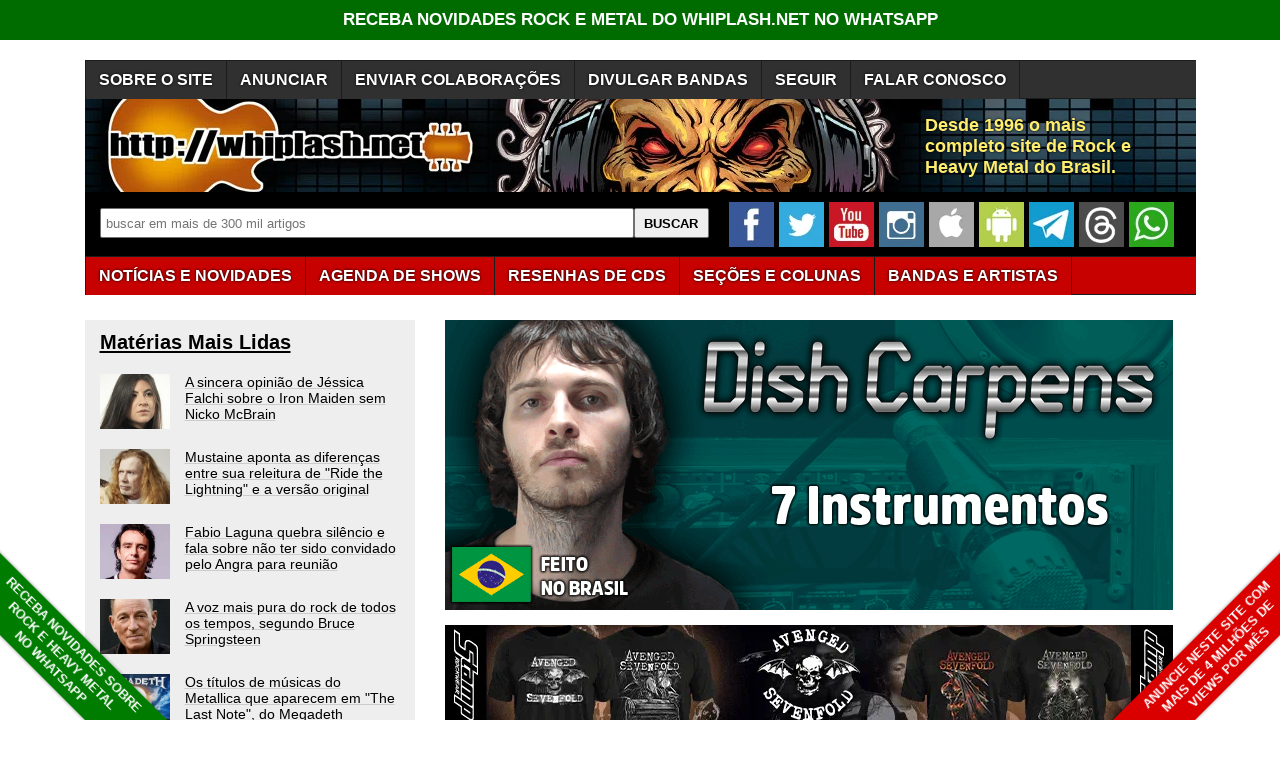

--- FILE ---
content_type: text/html; charset=utf-8
request_url: https://whiplash.net/materias/shows/140124-pauldianno.html
body_size: 21958
content:
<!DOCTYPE html><html xml:lang="pt-br" lang="pt-br"><head><base href="https://whiplash.net/"><title>Paul Di'Anno: esquentando a noite fria em Santo André - Whiplash.Net</title><meta http-equiv="content-type" content="text/html; charset=UTF-8"><meta name="description" content="Era uma noite fria e com garoa em Santo André, na região do ABC Paulista. Dentro de algumas horas no minúsculo e humilde Central Rock Bar se apresentaria uma verdadeira lenda do Heavy Metal. Paul Di&#39;Anno, o primeiro vocalista do gigante Iron Maiden, estava chegando para continuar divulgando a Running Free Again World Tour 2011 pelo Brasil. "><meta name="publisher" content="Whiplash.Net Rock e Heavy Metal"><meta name="thumbnail" content="https://whiplash.net/imagens_padrao/whiplash_site.jpg"><meta property="og:type" content="article"><meta property="og:image" content="https://whiplash.net/imagens_padrao/whiplash_site.jpg"><meta property="og:url" content="https://whiplash.net/materias/shows/140124-pauldianno.html"><link rel="canonical" href="https://whiplash.net/materias/shows/140124-pauldianno.html"><meta property="og:title" content="(Em 11/10/2011) Paul Di'Anno: esquentando a noite fria em Santo André"><meta property="og:site_name" content="Whiplash.Net Rock e Heavy Metal"><meta property="og:description" content="Era uma noite fria e com garoa em Santo André, na região do ABC Paulista. Dentro de algumas horas no minúsculo e humilde Central Rock Bar se apresentaria uma verdadeira lenda do Heavy Metal. Paul Di&#39;Anno, o primeiro vocalista do gigante Iron Maiden, estava chegando para continuar divulgando a Running Free Again World Tour 2011 pelo Brasil. "><meta name="twitter:card" content="summary_large_image"><meta name="twitter:site" content="@Whiplash_Net"><meta name="twitter:title" content="(Em 11/10/2011) Paul Di&#39;Anno: esquentando a noite fria em Santo André"><meta name="twitter:image" content="https://whiplash.net/imagens_padrao/whiplash_site.jpg?nocache"><meta name="twitter:url" content="https://whiplash.net/materias/shows/140124-pauldianno.html"><meta name="twitter:description" content="Whiplash.Net - Rock e Heavy Metal"><meta name="publish-date" content="2011-10-13T16:02:05+00:00"><script async src="//s.clickiocdn.com/t/211317/360_light.js"></script>

<meta name="clickio_ads_sticky_top" content="on">
<meta name="clickio_ads_sticky_bottom" content="off">
<meta name="clickio_ads_multi_sticky" content="on">
<meta name="clickio_ads_splashscreen" content="on">
<link rel="alternate" title="Whiplash - Notícias Rock e Metal" href="https://whiplash.net/feeds/news.xml" type="application/rss+xml">

<link rel="apple-touch-icon" sizes="180x180" href="/apple-touch-icon.png">
<link rel="icon" type="image/png" href="https://whiplash.net/favicon-32x32.png" sizes="32x32">
<link rel="icon" type="image/png" href="https://whiplash.net/favicon-16x16.png" sizes="16x16">

<meta name="theme-color" content="#ffffff">

<meta name="viewport" content="width=device-width, initial-scale=1.0">

<meta property="fb:app_id" content="273031662711146">

<meta name="robots" content="max-image-preview:large">

<link rel="manifest" href="/manifest.json">

<meta name="msapplication-config" content="none">

<link rel="preconnect" href="https://www.googletagmanager.com">
<link rel="dns-prefetch" href="https://www.googletagmanager.com">
<style>

/* REDEFINICAO DE PADRÕES */

BODY {
z-index:50;
margin:0px;
font-family:arial,sans-serif;
font-size:16px;
background-color:#FFFFFF;
background-attachment:fixed;
background-position:center;
color:#000000;
-webkit-text-size-adjust:none;
-moz-text-size-adjust:none;
-ms-text-size-adjust:none;
}

TABLE { }

TABLE TD {
vertical-align:top;
}

TABLE TD.right {
text-align:right;
}

TABLE TD P {
margin:0px;
margin-top:2px;
}

TABLE TD H3 {
margin-top:5px;
margin-bottom:5px;
}

A { color:inherit; }

A:visited {
color:#999999;
}

A:hover {
color:#CC0702;
}

H1 {
font-size:180%;
font-weight:bold;
color:#000000;
margin-top:20px;
margin-bottom:20px;
line-height:120%;
width:95%;
}

H2 {
font-size:160%;
font-weight:bold;
color:#000000;
margin-top:20px;
margin-bottom:20px;
line-height:120%;
width:95%;
}

H3 {
font-size:130%;
font-weight:bold;
color:#000000;
width:90%;
margin-top:18px;
margin-bottom:18px;
line-height:130%;
}

H4 {
font-size:100%;
font-weight:bold;
color:#000000;
margin-top:16px;
margin-bottom:16px;
}

H1 A:visited,H2 A:visited,H3 A:visited,H4 A:visited { color:#000000; }

IMG { border:0px; }

LI A { line-height:18px; }

/* SPRITES CSS */

.spriteSocialFacebook { width:39px;height:39px;background:url('/layout9.png');background-position:-5px -5px;margin-right:4px; }
.spriteSocialWhatsapp { width:39px;height:39px;background:url('/layout9.png');background-position:-53px -5px;margin-right:4px; }
.spriteSocialYouTube { width:39px;height:39px;background:url('/layout9.png');background-position:-101px -5px;margin-right:4px; }
.spriteSocialInstagram { width:39px;height:39px;background:url('/layout9.png');background-position:-149px -5px;margin-right:4px; }
.spriteSocialTwitter { width:39px;height:39px;background:url('/layout9.png');background-position:-197px -5px;margin-right:4px; }
.spriteSocialAndroid { width:39px;height:39px;background:url('/layout9.png');background-position:-293px -5px;margin-right:4px; }
.spriteSocialIOS { width:39px;height:39px;background:url('/layout9.png');background-position:-341px -5px;margin-right:4px; }
.spriteSocialTelegram { width:39px;height:39px;background:url('/layout9.png');background-position:-437px -5px;margin-right:4px; }
.spriteSocialBrowser { width:39px;height:39px;background:url('/layout9.png');background-position:-533px -5px;margin-right:4px; }

.spriteSocialFacebook2 { width:120px;height:34px;background:url('/layout9.png');background-position:-1px -122px; }
.spriteSocialTwitter2 { width:110px;height:34px;background:url('/layout9.png');background-position:-122px -122px; }
.spriteSocialGoogle2 { width:110px;height:34px;background:url('/layout9.png');background-position:-243px -122px; }
.spriteSocialWhatsApp2 { width:120px;height:34px;background:url('/layout9.png');background-position:-364px -122px; }
.spriteSocialSeguir2 { width:120px;height:34px;background:url('/layout9.png');background-position:-485px -122px; }

.spriteMobileMenu { width:45px; height:45px; background:url('/layout9.png'); background-position:-1px -71px; }

.spriteStarNota { width: 12px; height: 11px; background: url('/layout9.png'); background-position: -325px -54px; }

.botaoSocial { width:45px; height:45px; margin-right:5px; }

/* WRAP - TODO O CONTEUDO */

#wrapContent {
width:1445px;
margin-left: auto;
margin-right: auto;
}

/* COLUNA PRINCIPAL E SIDEBARS */

#conteudo2 {
font-size:90%;
display:inline-block;
vertical-align:top;
width:300px;
/* width:315px; */
padding-top:10px;
padding-left:15px;
padding-right:15px;
margin-right:20px;
background-color:#EEEEEE;
margin-bottom:10px;
white-space:normal;
}

#conteudo2 H2 { font-size:140%; }
#conteudo2 H2:first-of-type { margin-top:0px; }

#conteudo1 {
display:inline-block;
position:relative;
vertical-align:top;
background-color:#FFFFFF;
width:738px;
margin-left:10px;
margin-bottom:10px;
white-space:normal;
}

#conteudo1 H1:first-of-type { margin-top:0px; }

#sidebar {
padding-top:10px;
padding-left:15px;
padding-right:15px;
background-color:#EEEEEE;
font-size:90%;
width:300px;
display:inline-block;
margin-left:5px;
vertical-align:top;
margin-bottom:20px;
white-space:normal;
}

#sidebar H2 { font-size:140%; }
#sidebar H2:first-of-type { margin-top:0px; }

.stickyTopo {
position:-webkit-sticky;
position:sticky;
top:50px;
}

/* BARRA NAVEGAÇÃO */

DIV#barra {
margin-bottom:15px;
position:relative;
}

DIV#barraLogo {
position:relative;
background-color:#000000;
background-position: 0px -33px;
height:93px;
width:100%;
overflow:hidden;
clear:both;
margin-top:0px;
margin-bottom:0px;
}

DIV#barraLogo P {
color:#ffed6f;
font-weight:bold;
font-size:26px;
text-shadow: 0px 0px 3px #000000;
display:block;
margin:0;
width:480px;
height:50px;
position:absolute;
top:16px;left:840px;
}

/* BARRA NAVEGAÇÃO - BUSCA */

div#barraBusca {
display:block;
float:left;
width:100%;
height:50px;
background-color:#000000;
overflow:hidden;
padding-top:10px;
padding-bottom:4px;
}

div#barraBusca FORM {
margin-top:6px;
margin-left:15px;
margin-right:20px;
float:left;
}

div#barraBusca INPUT[type=text] {
padding-left:5px;
vertical-align: text-top;
border:1px solid #707070;
border-radius: 2px;
height:26px;
width:560px;
}

div#barraBusca INPUT[type=submit] {
width:75px;
height:30px;
vertical-align: text-top;
border:1px solid #707070;
border-radius: 2px;
font-weight:bold;
}

/* FORM BUSCA GOOGLE CSE */

.gsc-input-box {
border:1px solid #707070 !important;
border-radius: 2px !important;
height:26px !important;
}

.gsc-input {
padding-right:5px !important;
}

input.gsc-search-button {
border:1px solid #707070 !important;
}

/* BARRA NAVEGAÇÃO - MENU BAR */

.menuConteudo {
margin-bottom:25px;
width:100%;
height:37px;
position:relative;
background-color:#C70000;
border-top:1px solid #1c1c1c;
border-bottom:1px solid #1c1c1c;
clear:both;
text-shadow: 0px 0px 3px #000000;
}

.menuConteudo ul {
padding:0;
margin:0;
list-style-type:none;
white-space:nowrap;
}

.menuConteudo li {
padding-top:1px;
background-color:#C70000;
display:table-cell;
border-left:1px solid #1c1c1c;
}

.menuConteudo LI:last-child { border-right:1px solid #1c1c1c; }

.menuConteudo a, .menuConteudo a:visited {
display:block;
position:relative;
color:#FFFFFF;
font-size:16px;
font-weight:bold;
text-decoration:none;
text-shadow: 0px 0px 3px #000000;
height:30px;
padding-top:7px;
padding-left:13px;
padding-right:13px;
line-height:21px;
}

.menuConteudo a:hover { color:#FFFF6F; }

.menuConteudo UL LI:hover { background-color:#9b0000; }

.menuConteudo2 { background-color:#303030; margin-bottom:0px; }
.menuConteudo2 LI { background-color:#303030; }
.menuConteudo2 UL LI:hover { background-color:#000000; }

/* BARRA NAVEGAÇÃO - VERSÃO MOBILE */

DIV#barraMobile {
display:none;
background-color:#000000;
width:100%;
height:60px;
margin-bottom:12px;
overflow:hidden;
clear:both;
}

DIV#barraMobile .botaoMenu { position:absolute;top:0;right:0;margin-right:6px;margin-top:6px; }

DIV#barraMobileMenu {
display:none;
padding-right:10px;
margin-top:16px;
margin-bottom:20px;
}

DIV#barraMobileMenu A { font-weight:bold;line-height:150%;white-space:nowrap; }
DIV#barraMobileMenu A:visited { color:#000000; }

DIV#barraMobileMenu .barraMobileMenuColuna {
display:inline-block;
margin-right:20px;
vertical-align:top;
line-height:150%;
white-space:nowrap;
}

DIV#barraMobileMenu .barraMobileMenuColuna:nth-child(1) { margin-right:15px; }

DIV#barraMobileMenu INPUT[type=text] {
vertical-align: text-top;
border:1px solid #707070;
border-radius: 2px;
height:26px;
width:220px;
}

DIV#barraMobileMenu INPUT[type=submit] {
vertical-align: text-top;
border:1px solid #707070;
border-radius: 2px;
height:29px;
font-weight:bold;
}

/* ÁREAS CONTEÚDO DINAMICO */

#bannerParceiro { margin-bottom:20px; }

/* MANCHETES */

.linkManchete { font-size:120%;font-weight:bold; }
.linkManchete A { color:#000000;text-decoration:underline;text-decoration-color:#CCCCCC;-webkit-text-decoration-color:#CCCCCC; }
.linkManchete A:visited { color:#999999; }
.linkManchete A:hover { color:#CC0702; }

#conteudo2 .linkManchete { margin-top:15px;margin-bottom:15px; }

.linkManchete2 { display:flex;width:95%;margin-top:30px;margin-bottom:30px; }
.linkManchete2 IMG { display:block;float:left;margin-right:15px;overflow:hidden; }
.linkManchete2 .linkManchete2Tit { display:block;margin-top:0px;margin-bottom:0px;width:calc(95% - 180px);font-size:120%;color:#000000;font-weight:bold;overflow:hidden; }
.linkManchete2 .linkManchete2Desc { display:block;width:calc(100% - 155px);margin-bottom:0px;margin-top:5px;color:#000000;overflow:hidden; }
.linkManchete2 A { color:#000000;text-decoration:underline;text-decoration-color:#CCCCCC;-webkit-text-decoration-color:#CCCCCC; }
.linkManchete2 A:visited { color:#999999; }
.linkManchete2 A:visited .linkManchete2Tit { color:#999999; }
.linkManchete2 A:visited .linkManchete2Desc { color:#999999; }
.linkManchete2 A:hover .linkManchete2Tit { color:#CC0702; }

#conteudo2 .linkManchete2 { width:100%; }

#conteudo1 .linkManchete2:not(:has( h2)) { font-size:120%;font-weight:bold; }

#conteudo2 .linkManchete2 { margin-top:20px;margin-bottom:20px; }
#conteudo2 .linkManchete2 IMG { width:70px;height:55px; }
#conteudo2 .linkManchete2 .linkManchete2Tit { width:calc(100% - 85px);font-size:100%;font-weight:normal; }

.linkAc,linkAc A {
display:block;
width:95%;
background: transparent url(/imagens/bullet.gif) top left no-repeat;
background-position:0px 4px;
padding-left: 18px;
}

.linkAutor { position:relative; display:block; width:100%; min-height:44px; margin-top:15px; margin-bottom:16px; padding-left:43px; -webkit-box-sizing: border-box; -moz-box-sizing: border-box; box-sizing: border-box;line-height:120%; }
.linkAutor A { text-decoration-color:#AAAAAA; }
.linkAutor IMG { display:inline-block; position:absolute; left:0px; top:2px; }
.linkAutor::first-line { color:#CC0702;font-weight:bold; }

.boxAutorFonte { position:relative;display:block;width:100%;min-height:67px;margin-top:20px;margin-bottom:21px;padding-left:60px;-webkit-box-sizing:border-box;-moz-box-sizing:border-box; box-sizing:border-box;line-height:145%;font-size:90%; }
.boxAutorFonte IMG { display:inline-block; position:absolute; left:0px; top:0; }
.boxAutorFonte A { font-weight:bold; }

.boxAutorDescricao { position:relative; display:block; width:100%; min-height:67px; margin-top:20px; margin-bottom:21px; padding-left:60px; -webkit-box-sizing: border-box; -moz-box-sizing: border-box; box-sizing: border-box; }
.boxAutorDescricao IMG { display:inline-block; position:absolute; left:0px; top:0; }

/* Bullets */

.bullet {
display:inline-block;
background: transparent url(/imagens/bullet_black.gif) top left no-repeat;
background-position:0px 4px;
padding-left: 18px;
}

/* RODAPÉ */

#rodape {
margin-top:20px;
clear:both;
width:100%;
padding-bottom:12px;
}

#rodape P { padding-right:12px; }

#rodape .rodapeColuna {
display:inline-block;
vertical-align:top;
margin-bottom:20px;
white-space:nowrap;
}

#rodape .rodapeColuna A { display:inline-block;padding-top:2px; padding-bottom:2px; margin-top:5px;margin-bottom:5px; }

#rodape .rodapeColuna:nth-child(odd) { width:42%; }
#rodape .rodapeColuna:nth-child(even) { width:32%; }

/* ÁREAS DA PÁGINA SECUNDÁRIA */

#corpoMateria {
max-width:700px;
padding-right:10px;
line-height:23px;
clear:both;
}

#textoMateria P A[href*="whiplash.net"] { color: #CC0702; }
#textoMateria P A[href*="whiplash.net"].linkBotao { color: white; }

/* #textoMateria .linkManchete A[href*="whiplash.net"] { color: #000000; } */
/* #textoMateria .linkManchete A:visited[href*="whiplash.net"] { color: #999999; } */
/* #textoMateria .linkManchete2 A[href*="whiplash.net"] { color: #000000; } */
/* #textoMateria .linkManchete2 A:visited[href*="whiplash.net"] { color: #999999; } */

/* #assuntoMateria .linkManchete A[href*="whiplash.net"] { color: #000000; } */
/* #assuntoMateria .linkManchete A:visited[href*="whiplash.net"] { color: #999999; } */
/* #assuntoMateria .linkManchete2 A[href*="whiplash.net"] { color: #000000; } */
/* #assuntoMateria .linkManchete2 A:visited[href*="whiplash.net"] { color: #999999; } */

/* #extrasMateria .linkManchete A[href*="whiplash.net"] { color: #000000; } */
/* #extrasMateria .linkManchete A:visited[href*="whiplash.net"] { color: #999999; } */
/* #extrasMateria .linkManchete2 A[href*="whiplash.net"] { color: #000000; } */
/* #extrasMateria .linkManchete2 A:visited[href*="whiplash.net"] { color: #999999; } */

#corpoMateria P.w728 {
max-width:728px;
}

#corpoMateria UL { position:relative;left:-10px; }

#extrasMateria {
max-width:728px;
padding-right:10px;
line-height:23px;
clear:both;
}

.separadorComTexto {
height: 20px;
font-size: 10px;
line-height: 20px;
text-align: center;
text-transform: uppercase;
letter-spacing: 1.5px;
width: 100%;
margin-top:30px;
margin-bottom:30px;
}

.separadorSemTexto {
height: 1px;
line-height: 1px;
width: 100%;
margin-top:15px;
margin-bottom:15px;
}

.separadorMenorComTexto {
height: 20px;
font-size: 10px;
line-height: 20px;
text-align: center;
text-transform: uppercase;
letter-spacing: 1.5px;
width: 100%;
margin-top:20px;
margin-bottom:15px;
}

.separadorMenorSemTexto {
height: 1px;
line-height: 1px;
width: 100%;
margin-top:10px;
margin-bottom:10px;
}

/* BREADCRUMBS */

#breadCrumbs {
font-size:90%;
font-weight:bold;
margin-bottom:12px;
}

BODY#paginaPrincipal #breadCrumbs { font-size:100%; margin-bottom:20px; }

.mostrarApenasNaPaginaPrincipal { display:none; }
BODY#paginaPrincipal .mostrarApenasNaPaginaPrincipal { display:unset; }

#breadCrumbs A { color:#000000; }

/* NAVEGACAO DENTRO DA MATÉRIA */

.materiaSocial {
display:block;
height:34px;
margin-top:24px;
margin-bottom:24px;
white-space:nowrap;
}

.materiaTags {
display:block;
margin-top:22px;
margin-bottom:20px;
}

.materiaSocial SPAN,.materiaSocial A {
display:inline-block;vertical-align:top;margin-right:5px;
}

/* IMAGENS */

FIGURE.imagem { margin:0px; margin-bottom:20px; margin-top:20px; }
FIGURE.imagem IMG { display:block; margin-bottom:0px; }
FIGURE.imagem FIGCAPTION { clear:both; margin:0px; font-size:90%; background-color:#000000; color:#FFFFFF; padding:5px; line-height:130%; }

.img {
margin-bottom:5px;
}

.imgSmall {
width:70px;
height:55px;
}

.imgSmall2 {
width:140px;
height:110px;
}

/* MANCHETES */

.creditoImgSmall {
width:50px;
height:67px;
margin-right:12px;
}

.creditoImgSmall2 {
float:left;
margin-bottom:8px;
margin-right:8px;
width:33px;
height:44px;
position:relative;
top:1px;
}

/* BOTÃO COM MAIS CONTRASTE */

INPUT.botao {
background-color:#C0C0C0;
}

/* LINHA HORIZONTAL */

.hr {
height:0px;
border:0px;
border-bottom:thin solid #929292;
overflow:hidden;
margin-top:25px;
margin-bottom:25px;
}

/* BLOCOS DE LINKS */

.linksDestaques A {
font-weight:bold;
text-decoration:underline;
}

.linksEspacados A {
margin-left:10px;
line-height:25px;
}

.under, .under A { text-decoration:underline; }

.noUnder, .noUnder A { text-decoration:none; }

.softUnder, .softUnder A { text-decoration:underline; text-decoration-color: #D0D0D0; -moz-text-decoration-color: #D0D0D0; }

.separadas, .separadas A { line-height:130%; }
.separadas2, .separadas2 A { line-height:150%; }
.separadas3, .separadas3 A { line-height:200%; }

.escondido { display:none; }

.linkVisitedBlack:visited { color:black; }

.linkLinha {
display:block;
max-width:95%;
overflow:hidden;
text-overflow:ellipsis;
white-space:nowrap;
}

.blocoBotoes { margin-top:20px; margin-bottom:20px; }

.linkBotao {
display:inline-block;
background-color: #C70000;
color: white;
padding: 6px 10px 6px 10px;
white-space:nowrap;
text-decoration:none;
text-transform: uppercase;
font-weight:bold;
margin-top:2px;
margin-bottom:2px;
margin-right:4px;
}

.linkBotaoLetra { width:10px; }
.linkBotaoMes { width:35px; }
.linkBotaoAno { width:35px; }

.linkBotao:visited { color: white; }
.linkBotao:hover { color:#FFFF6F; }

.linkBotaoDesl { background-color: #606060; }

.linkBotaoVerde { background-color: green; }
.linkBotaoVerdeEscuro { background-color: darkgreen; }

/* LINKS A-Z */

.indiceLetras { overflow: auto; margin-bottom: 20px; max-width: 350px; }
.indiceLetras A { display:block; float:left; text-align:center; vertical-align:center; width:15px; height:15px; margin:8px; }

/* BLOCOS DE IMAGENS */

.bannerConteudo { margin-bottom:15px;max-width:728px; }

#BannersTopoConteudo .bannerConteudo:last-child { margin-bottom:25px; }

#BannersExtras { margin-top:25px;margin-bottom:25px; }

.bannerLateral { float:left;margin-right:20px;margin-bottom:25px; }
.bannerLateral:empty { margin-right:0px;margin-bottom:0px; }

.AdslotAdsenseCelularConteudo { display:none; }
.AdslotAdsenseDesktopConteudo { display:inline-block; }
.AdslotAdsenseDesktopLateral { display:inline-block; }

.adInline { display:block;margin-top:35px;margin-bottom:35px; }

.adInline1 { display:inline-block;width:336px;height:280px;vertical-align:top; }
.adInline2 { display:inline-block;width:336px;height:280px;vertical-align:top;margin-left:28px; }

ins.adsbygoogle a { display: none !important; }
ins.adsbygoogle[data-ad-status="unfilled"] a { display: block; }

.taboolaContainerMidArticle {
min-height:300px;
}

.clickioContainerHorizontal {
display:block; width:98%;
min-height:490px;
margin-top:20px;
margin-bottom:20px;
}

.denakopConteudo { display:block;width:336px;height:280px;overflow:hidden; }

/* COLUNA DUPLA (TRADUCOES) */

.colunaDupla {
width:370px;
float:left;
font-size:90%;
color:#000000;
background-color:#FFFFFF;
border-top:1px solid #000000;
margin-top:10px;
padding-top:10px;
}

.colunaDupla:nth-child(odd) { width:350px;clear:left; }
.colunaDupla:nth-child(even) { width:350px;clear:right; }

/* HOTWORDS */

.hotwords { }

/* FORMULÁRIOS */

FORM.formulario { margin-top:20px;margin-bottom:20px; }

FORM.formulario INPUT { border: 1px solid #000000; margin-bottom:2px; }
FORM.formulario TEXTAREA { border: 1px solid #000000; margin-bottom:2px; }
FORM.formulario SELECT { border: 1px solid #000000; margin-bottom:2px; }

FORM.formulario INPUT.botao { border: outset; padding:5px; }

FORM.formulario DIV.campo { clear:both; }

FORM.formulario SPAN.legenda { float:left;width:130px;font-weight:bold;text-align:right;padding-right:5px; }

FORM.formulario SPAN.input { float:left;padding-bottom:2px; }

FORM.formulario SPAN.dica { float:left;display:block;padding-left:5px; }

FORM.formulario SPAN.submit { padding-left:135px; }

/* TABELAS */

TABLE.tabela { }
TABLE.tabela TD { background-color:#DDDDDD;padding:6px; }
TABLE.tabela TD.titulo { background-color:#303030;color:#FFFFFF; }
TABLE.tabela TD.titulo H3 { color:#FFFFFF; }
TABLE.tabela TD.destaque { background-color:#CCCCCC; }
TABLE.tabela TD.destaque2 { background-color:#AAAAAA; }

TABLE.tabelaSmall { width:97%;border-spacing:1px;font-size:70%;line-height:100%; }
TABLE.tabelaSmall TD { background-color:#DDDDDD;padding:2px; }
TABLE.tabelaSmall TD.titulo { background-color:#303030;color:#FFFFFF; }
TABLE.tabelaSmall TD.destaque { background-color:#CCCCCC; }
TABLE.tabelaSmall TD.destaque2 { background-color:#AAAAAA; }

/* IMAGEM COM WIDTH MAXIMO */

.widthConstrained { max-width: 100%; height: auto; display:block; }

/* EMBEDS RESPONSIVOS */
/* http://embedresponsively.com/ */

.embed-container { position: relative; padding-bottom: 70%; /* original 56.25% */; height: 0; overflow: hidden; max-width: 100%; }
.embed-container iframe, .embed-container object, .embed-container embed { position: absolute; top: 0; left: 0; width: 100%; height: 100%; }

.embedIframe { border:0px; }
.embedSpotify { border:0px;width:100%; }
.embedFacebookURL { border:0px; }
.embedFacebookVideo { border:0px; }
.embedSoundcloud { border:0px; width:100%; }
.embedVimeo { border:0px; }
.embedVevo { border:0px; }
.embedDailyMotion { border:0px; }
.embedURL { border:0px; }
.embedR7Video { border:0px; }
.embedMixcloud { border:0px; }

/* EMBEDS YOUTUBE  */

.youtubeContainer { position: relative; padding-bottom: 56.25%; padding-top: 30px; height: 0; overflow: hidden; }
.youtubeContainer IFRAME { position: absolute; top: 0; left: 0; width: 100%; height: 100%; }
.youtubeContainerLink { padding:4px;padding-left:10px;background-color:#606060; }
.youtubeContainerLink A,.youtubeContainerLink A:visited { text-decoration:none;font-weight:bold;color:#FFFFFF; }

/* MARGENS ENTRE EMBEDS SEGUIDOS */

.embedMargin + .embedMargin { margin-top:16px; }

.youtubeContainerLink + .youtubeContainer { margin-top:16px; }

/* WELCOME BAR TOPO BODY */

.welcomeBar {
display:block;
margin-top:0px;
margin-bottom:20px;
width:100%;
padding-top:10px;
padding-bottom:10px;
text-align: center;
background-color:#005500;
color:#FFFFFF;
font-size:17px;
font-weight:bold;
z-index:100;
position:-webkit-sticky;
position:sticky;
top:0px;
}

.welcomeBar A { text-decoration:none; }
.welcomeBar a:hover { color:#FFFF6F; }
.welcomeBar a:visited { color:#FFFFFF; }

/* CORNER RIBBONS codepen.io/eode9/pen/twkKm */

.cornerRibbonEsq {
position: fixed;
background-color: #000000;
box-shadow: 0 0 3px rgba(0,0,0,.5);
width: 250px;
top: auto;
bottom: 35px;
left: -63px; /* duas linhas = -50 */
font-size: 80%;
font-weight: bold;
text-align: center;
line-height: 16px;
padding-top:5px;
padding-bottom:5px;
letter-spacing: 0px;
color: #f0f0f0;
transform: rotate(45deg); -webkit-transform: rotate(45deg);
}

.cornerRibbonEsq A { color:#FFFFFF; text-decoration:none; }

.cornerRibbonDir {
position: fixed;
background-color: #000000;
box-shadow: 0 0 3px rgba(0,0,0,.5);
width: 250px;
top: auto;
bottom: 35px;
right: -63px; /* duas linhas = -50 */
font-size: 80%;
font-weight: bold;
text-align: center;
line-height: 16px;
padding-top:5px;
padding-bottom:5px;
letter-spacing: 0px;
color: #f0f0f0;
transform: rotate(-45deg); -webkit-transform: rotate(-45deg);
}

.cornerRibbonDir A { color:#FFFFFF; text-decoration:none; }

/* FIXED FOOTER */

.fixedFooter {
position: fixed;
left: 0;
bottom: 0;
width: 100%;
background-color: #CC0702;
padding-top:8px;
padding-bottom:8px;
font-size: 110%;
font-weight: bold;
color: white;
text-align: center;
}

.fixedFooter A { color:#FFFFFF; text-decoration:none; }

/* MARQUEES */

.marquee {
display:block;
width: 100%;
max-width:728px;
margin: 0 auto;
white-space: nowrap;
overflow: hidden;
box-sizing: border-box;
background-color:#000000;
color:#FFFFFF;
padding-top:5px;
padding-bottom:5px;
}

.marquee span {
display: inline-block;
padding-left: 100%;
text-indent: 0;
animation: marquee 80s linear infinite;
}

.marquee span:hover {
animation-play-state: paused
}

@keyframes marquee {
0%   { transform: translate(0, 0); }
100% { transform: translate(-100%, 0); }
}

/* PULSATE */

.pulse {
-webkit-animation: pulsate 0.4s ease-out;
-webkit-animation-iteration-count: infinite;
opacity: 0.8;
}

@-webkit-keyframes pulsate {
0% { opacity: 0.8; }
50% { opacity: 1.0; }
100% { opacity: 0.8; }
}

.pulseBGVerde {
-webkit-animation: pulsateBGVerde 0.4s ease-out;
-webkit-animation-iteration-count: infinite;
background-color: #005500;
}

@-webkit-keyframes pulsateBGVerde {
0% { background-color: #005500; }
50% { background-color: #008500; }
100% { background-color: #005500; }
}

.pulseBGVermelho {
-webkit-animation: pulsateBGVermelho 0.4s ease-out;
-webkit-animation-iteration-count: infinite;
background-color: #A50000;
}

@-webkit-keyframes pulsateBGVermelho {
0% { background-color: #A50000; }
50% { background-color: #E50000; }
100% { background-color: #A50000; }
}

/* DESTAQUE - ATENCAO E ETC */

.atencao, .atencao A, .atencao A:visited, A.atencao, A:visited.atencao { color:#CC0702; }
.atencao2, .atencao2 A, .atencao2 A:visited, A.atencao2, A:visited.atencao2 { color:#CC0702;font-weight:bold; }

.small { font-size:80%;line-height:130%; }
.small2 { font-size:70%;line-height:110%; }
.big { font-size:110%; font-weight:bold; }
.big2 { font-size:130%; font-weight:bold; }

.clearBoth { clear:both; }

.oculto { display:none; }

.nobr { white-space:nowrap; }

.monospace { font-family: monospace; }

.width95pct { width:95%; }

.boxDigitado {
display:block;
padding-left:10px;
padding-right:10px;
padding-top:15px;
padding-bottom:15px;
background-color:#d0d0d0;
font-family:'Lucida Console',monospace;
}

.backgroundVermelho { background-color:#CC0702; }
.backgroundVerdeEscuro { background-color:#007000; }
.backgroundVerdeWhats { background-color:#25d366; }

/* AJUSTES PARA IMPRESSÃO */

@media print {
#sidebar { display:none; }
}

/* AJUSTES PARA TELAS PEQUENAS */

.nobrDesk { white-space:nowrap; }
.fonteMenorEmCelular { font-size:100%; }

.mostrarApenasEm3ColunasOuMais { }
.mostrarApenasEm2ColunasOuMais { }

.mostrarApenasEmCelular { display:none; }
.mostrarApenasEmDesktop { }

/* GO NATIVE */
/* html[data-useragent*="gonative"] #barra { display:none; } */
/* html[data-useragent*="gonative"] BODY { margin-top:12px; } */

/* APAGAR SIDEBAR */
@media (max-width: 1468px) {
#wrapContent { width:1111px; }
#sidebar { display:none; }
LI.mostrarApenasEm3ColunasOuMais { display:none; }
.AdslotAdsenseDesktopLateral { display:none; }
div#barraBusca INPUT[type=text] { width:525px; }
DIV#barraLogo P { font-size:18px; width:230px; height:50px; }
}

/* APAGAR MAIS LIDAS */
@media (max-width: 1133px) {
#wrapContent { width:748px; }
#conteudo2 { display:none; }
LI.mostrarApenasEm2ColunasOuMais { display:none; }
SPAN.mostrarApenasEm2ColunasOuMais { display:none; }
div#barraBusca INPUT[type=text] { width:165px; }
DIV#barraLogo P { display:none; }
}

/* CELULAR */

@media (max-width: 770px) {

BODY { font-size:18px; }

H1 { font-size:140%; }
H2 { font-size:120%; }
H3 { font-size:110%; }
H4 { font-size:100%; }

.linkManchete { width:95%;border-bottom:1px solid #AAAAAA;font-size:100%; }

.linkManchete { font-size:100%; }

.linkManchete2 { width:98%; margin-top:20px; margin-bottom:10px; font-size:100%;border-bottom:1px solid #AAAAAA;padding-bottom:17px; }
.linkManchete2 IMG { margin-bottom:9px; }
.linkManchete2 .linkManchete2Tit { width:calc(100% - 115px);font-size:90%;line-height:110%; }
.linkManchete2 .linkManchete2Desc { width:100%;clear:both;margin-top:9px;font-size:75%; }

#conteudo1 .linkManchete2:not(:has( h2)) { font-size:100%;font-weight:bold; }

.linkAc { }

#bannerParceiro { margin-left:0px; margin-bottom:12px; }
#wrapContent { width:95%; }
#conteudo1 { width:100%;margin-left:0px; overflow:visible; }
DIV#barraMobile { display:block; }
DIV#barraLogo { display:none;background-image:none; }
DIV#barraBusca { display:none; }
.menuConteudo { display:none; }
.semMarginTopEmMobile { margin-top:0px; }
.nobrDesk { white-space:normal; }

.imgSmall2 {
width:80px;
height:62px;
margin-bottom:5px;
}

.fonteMenorEmCelular { font-size:80%; }
.imagensLateral { float:none; }
.widthConstrained { max-width:100%; }

#rodape P { padding-left:0px; }
#rodape .rodapeColuna { font-size:90%; }
#rodape .rodapeColuna:nth-child(odd) { width:62%; }
#rodape .rodapeColuna:nth-child(even) { width:38%; }

.materiaSocial .spriteSocialFacebook2 { display:inline-block;width:113px;overflow:hidden; }
.materiaSocial .spriteSocialWhatsApp2 { display:inline-block;width:113px;overflow:hidden; }
.materiaSocial .spriteSocialTwitter2 { display:inline-block;width:34px;overflow:hidden; }
.materiaSocial .spriteSocialGoogle2 { display:inline-block;width:34px;overflow:hidden; }
.materiaSocial .spriteSocialSeguir2 { display:inline-block;width:102px;overflow:hidden; }
.mostrarApenasEmDesktop { display:none; }
.mostrarApenasEmCelular { display:block; }
LI.mostrarApenasEm3ColunasOuMais { display:none; }
LI.mostrarApenasEm2ColunasOuMais { display:none; }
SPAN.mostrarApenasEm2ColunasOuMais { display:none; }
.semMargemSuperiorEmCelular { margin-top:0px; }

.AdslotAdsenseDesktopConteudo { display:none; }
.AdslotAdsenseCelularConteudo { display:inline-block; }

.adInline2 { display:none; }

.bannerConteudo { margin-bottom:10px; }

.linksDestaques A { font-size:90%; }

.taboolaContainerMidArticle {
min-height:325px;
}

.clickioContainerHorizontal {
min-height:310px;
}

.linkBotao {
font-size:80%;
padding: 4px 8px 4px 8px;
}

.hr {
margin-top:20px;
margin-bottom:20px;
}

/* COMPACTAR LINKS NAS NOTICIAS DA PRINCIPAL 24/01/2025 */
#paginaPrincipalNoticias .linkManchete2Desc { display:none; }
#paginaPrincipalNoticias .linkManchete2 { margin-top:15px; border-bottom:15px;padding-bottom:0px; }
#paginaPrincipalNoticias .linkManchete2 .imgSmall2 { margin-bottom:0px; }
#paginaPrincipalNoticias .blocoBotoes { margin-top:15px;margin-bottom:15px; }
#paginaPrincipalNoticias HR.hr { display:none; }

}


@media (max-width: 400px) {

.bannerLateral { margin-right:0px;margin-bottom:0px; }

}


/* RESERVAR ESPAÇO DO TOPO NAS COLUNAS QUE TRAVAM AO ROLAR */

.stickyTopo { top:150px; }

</style><style>.linkManchete140124 { display:none; }</style> <script type="application/ld+json"> { "@context" : "https://schema.org", "@type" : "Article", "@id" : "#content", "name" : "Paul Di&#39;Anno: esquentando a noite fria em Santo André - Whiplash.Net", "author" : { "@type" : "Person", "name" : "Diego Cesar Bortolatto Simi", "url" : "" }, "datePublished" : "2011-10-13T16:02:05+00:00", "dateModified" : "", "image" : ["https://whiplash.net/imagens_padrao/whiplash_site.jpg"], "video" : [], "articleSection" : "", "headline" : "Paul Di&#39;Anno: esquentando a noite fria em Santo André", "description" : "Era uma noite fria e com garoa em Santo André, na região do ABC Paulista. Dentro de algumas horas no minúsculo e humilde Central Rock Bar se apresentaria uma verdadeira lenda do Heavy Metal. Paul Di&#39;Anno, o primeiro vocalista do gigante Iron Maiden, estava chegando para continuar divulgando a Running Free Again World Tour 2011 pelo Brasil. ", "publisher" : { "@type": "NewsMediaOrganization", "name": "Whiplash.Net Rock e Heavy Metal", "url": "https://whiplash.net", "logo": { "@type": "ImageObject", "url": "https://whiplash.net/imagens/whip_thumb_512.png" }, "sameAs": [ "https://www.facebook.com/Whiplash.Net.Rocksite", "https://x.com/whiplash_net", "https://www.youtube.com/c/whiplashnet", "https://www.threads.com/@whiplash_net", "https://t.me/whiplashnet", "https://www.instagram.com/whiplash_net/" ] } } </script> </head><body><p class="welcomeBar pulseBGVerde">
<a href="https://whiplash.net/materias/whiplash/300698.html">
RECEBA NOVIDADES ROCK E METAL DO WHIPLASH.NET NO WHATSAPP
</a>
</p>
<div id="wrapContent"><header><div ID="barra"><div class='menuConteudo menuConteudo2'><ul><li class=""><a href="https://whiplash.net/materias/whiplash/000766.html">SOBRE O SITE</a></li><li class=""><a href="https://whiplash.net/materias/whiplash/027002.html">ANUNCIAR</a></li><li class=""><a href="https://whiplash.net/materias/whiplash/027062.html">ENVIAR COLABORAÇÕES</a></li><li class="mostrarApenasEm2ColunasOuMais"><a href="https://whiplash.net/materias/whiplash/069494.html">DIVULGAR BANDAS</a></li><li class="mostrarApenasEm3ColunasOuMais"><a href="https://whiplash.net/materias/whiplash/255203.html">APOIAR E FINANCIAR</a></li><li class=""><a href="https://whiplash.net/materias/whiplash/051632.html">SEGUIR</a></li><li class=""><a href="https://whiplash.net/materias/whiplash/027060.html">FALAR CONOSCO</a></li></ul></div><div id="barraLogo"><a href="https://whiplash.net/"><img src="https://whiplash.net/imagens/barra.jpg" loading="lazy" width="1559" height="93" alt="WHIPLASH.NET Rock e Heavy Metal"></a><p>Desde 1996 o mais completo site de Rock e Heavy Metal do Brasil.</p></div><div id="barraBusca"><form action="https://whiplash.net/materias/whiplash/217723.html" class="formulario" METHOD="GET" accept-charset="UTF-8" onsubmit="document.charset = 'UTF-8'"><input type='text' name='q' value='' placeholder='buscar em mais de 300 mil artigos'><input type="submit" name="foo" value="BUSCAR" onclick=""></form><a href="https://www.facebook.com/Whiplash.Net.Rocksite"><img src="https://whiplash.net/imagens/rede_45x45_facebook.png" class="botaoSocial" width="45" height="45" alt="Facebook"></a><a href="https://twitter.com/whiplash_net"><img src="https://whiplash.net/imagens/rede_45x45_twitter.png" class="botaoSocial" width="45" height="45" alt="Twitter"></a><a href="https://www.youtube.com/c/whiplashnet"><img src="https://whiplash.net/imagens/rede_45x45_youtube.png" class="botaoSocial" width="45" height="45" alt="YouTube"></a><a href="https://www.instagram.com/whiplash_net/"><img src="https://whiplash.net/imagens/rede_45x45_instagram.png" class="botaoSocial" width="45" height="45" alt="Instagram"></a><a class="mostrarApenasEmDesktop" href="https://apps.apple.com/us/app/whiplash-net-news/id1558764001"><img src="https://whiplash.net/imagens/rede_45x45_ios.png" class="botaoSocial" width="45" height="45" alt="App IOS"></a><a class="mostrarApenasEmDesktop" href="https://play.google.com/store/apps/details?id=net.whiplash.app"><img src="https://whiplash.net/imagens/rede_45x45_android.png" class="botaoSocial" width="45" height="45" alt="App Android"></a><a href="https://t.me/whiplashnet"><img src="https://whiplash.net/imagens/rede_45x45_telegram.png" class="botaoSocial" width="45" height="45" alt="Telegram"></a><a href="https://www.threads.net/@whiplash_net"><img src="https://whiplash.net/imagens/rede_45x45_threads.png" class="botaoSocial" width="45" height="45" alt="Threads"></a><a href="https://whiplash.net/materias/whiplash/300698.html"><img src="https://whiplash.net/imagens/rede_45x45_whatsapp.png" class="botaoSocial" width="45" height="45" alt="Whatsapp"></a></div> <div class='menuConteudo'><ul><li><a href="https://whiplash.net/ultimas.html">NOTÍCIAS E NOVIDADES</a></li><li><a href="https://whiplash.net/temas/a/agenda.html">AGENDA DE SHOWS</a></li><li class='mostrarApenasEm2ColunasOuMais'><a href="https://whiplash.net/temas/c/cds.html">RESENHAS DE CDS</a></li><li class='mostrarApenasEm3ColunasOuMais'><a href="https://whiplash.net/temas/s/shows.html">RESENHAS DE SHOWS</a></li><li class='mostrarApenasEm3ColunasOuMais'><a href="https://whiplash.net/hoje_no_rock.html">HOJE NO ROCK</a></li><li><a href="https://whiplash.net/indice">SEÇÕES<span class="mostrarApenasEm2ColunasOuMais"> E COLUNAS</span></a></li><li><a href="https://whiplash.net/indices/bandas.html">BANDAS E ARTISTAS</a></li></ul></div><div id="barraMobile"><a href="/"><img src="https://whiplash.net/imagens/barra_mobile_w700.jpg" width="700" height="60" alt="WHIPLASH.NET Rock e Heavy Metal"></a><div><a href='javascript:' class='botaoMenu' onclick="if (document.getElementById('barraMobileMenu').style.display=='block') { document.getElementById('barraMobileMenu').style.display='none'; } else { document.getElementById('barraMobileMenu').style.display='block'; };"><picture><img src="https://whiplash.net/imagens/barra_mobile_menu_w90.gif" width="45" height="45" alt="Menu"></picture></a></div></div><div id="barraMobileMenu"><form action="https://whiplash.net/materias/whiplash/217723.html" class="formulario" METHOD="GET" accept-charset="UTF-8" onsubmit="document.charset = 'UTF-8'"><input type='text' name='q' value='' placeholder='buscar em mais de 300 mil artigos'><input type="submit" name="foo" value="BUSCAR" onclick=""></form><div class="barraMobileMenuColuna"><a href="https://whiplash.net/ultimas.html">NOTÍCIAS E NOVIDADES</a><br><a href="https://whiplash.net/temas/a/agenda.html">AGENDA DE SHOWS</a><br><a href="https://whiplash.net/temas/c/cds.html">RESENHAS DE CDS</a><br><a href="https://whiplash.net/temas/s/shows.html">RESENHAS DE SHOWS</a><br><a href="https://whiplash.net/hoje_no_rock.html">HOJE NO ROCK</a><br><a href="https://whiplash.net/materias/whiplash/217719.html">SEÇÕES E COLUNAS</a><br><a href="https://whiplash.net/indices/bandas.html">BANDAS E ARTISTAS</a><br></div><div class="barraMobileMenuColuna"><a href="https://whiplash.net/materias/whiplash/000766.html">SOBRE O SITE</a><br><a href="https://whiplash.net/materias/whiplash/027002.html">ANUNCIAR</a><br><a href="https://whiplash.net/materias/whiplash/027062.html">ENVIAR COLABORAÇÕES</a><br><a href="https://whiplash.net/materias/whiplash/069494.html">DIVULGAR BANDAS</a><br><a href="https://whiplash.net/materias/whiplash/255203.html">APOIAR E FINANCIAR</a><br><a href="https://whiplash.net/materias/whiplash/051632.html">SEGUIR</a><br><a href="https://whiplash.net/materias/whiplash/027060.html">FALAR CONOSCO</a><br></div><p><a href="https://www.facebook.com/Whiplash.Net.Rocksite"><img src="https://whiplash.net/imagens/rede_45x45_facebook.png" class="botaoSocial" width="45" height="45" alt="Facebook"></a><a href="https://twitter.com/whiplash_net"><img src="https://whiplash.net/imagens/rede_45x45_twitter.png" class="botaoSocial" width="45" height="45" alt="Twitter"></a><a href="https://www.youtube.com/c/whiplashnet"><img src="https://whiplash.net/imagens/rede_45x45_youtube.png" class="botaoSocial" width="45" height="45" alt="YouTube"></a><a href="https://www.instagram.com/whiplash_net/"><img src="https://whiplash.net/imagens/rede_45x45_instagram.png" class="botaoSocial" width="45" height="45" alt="Instagram"></a><a class="mostrarApenasEmDesktop" href="https://apps.apple.com/us/app/whiplash-net-news/id1558764001"><img src="https://whiplash.net/imagens/rede_45x45_ios.png" class="botaoSocial" width="45" height="45" alt="App IOS"></a><a class="mostrarApenasEmDesktop" href="https://play.google.com/store/apps/details?id=net.whiplash.app"><img src="https://whiplash.net/imagens/rede_45x45_android.png" class="botaoSocial" width="45" height="45" alt="App Android"></a><a href="https://t.me/whiplashnet"><img src="https://whiplash.net/imagens/rede_45x45_telegram.png" class="botaoSocial" width="45" height="45" alt="Telegram"></a><a href="https://www.threads.net/@whiplash_net"><img src="https://whiplash.net/imagens/rede_45x45_threads.png" class="botaoSocial" width="45" height="45" alt="Threads"></a><a href="https://whiplash.net/materias/whiplash/300698.html"><img src="https://whiplash.net/imagens/rede_45x45_whatsapp.png" class="botaoSocial" width="45" height="45" alt="Whatsapp"></a></p></div></div></header><div id="conteudo2"><h2><a href="https://whiplash.net/indices/mais_lidas_semana.html">Matérias Mais Lidas</a></h2><div class="linkManchete2 linkManchete376126"><a href="https://whiplash.net/materias/news_675/376126-ironmaiden.html"><img class="imgSmall2" loading="lazy" width=195 height=152 src="/imagens_small/jessica_falchi.jpg" alt="imagem">A sincera opinião de Jéssica Falchi sobre o Iron Maiden sem Nicko McBrain</a></div><div class="linkManchete2 linkManchete376123"><a href="https://whiplash.net/materias/news_675/376123-megadeth.html"><img class="imgSmall2" loading="lazy" width=195 height=152 src="/imagens_small/megadeth_mustaine_shinn.jpg" alt="imagem">Mustaine aponta as diferenças entre sua releitura de "Ride the Lightning" e a versão original</a></div><div class="linkManchete2 linkManchete376049"><a href="https://whiplash.net/materias/news_675/376049-angra.html"><img class="imgSmall2" loading="lazy" width=195 height=152 src="/imagens_small/fabio_laguna_trm.jpg" alt="imagem">Fabio Laguna quebra silêncio e fala sobre não ter sido convidado pelo Angra para reunião</a></div><div class="linkManchete2 linkManchete376005"><a href="https://whiplash.net/materias/news_675/376005-brucespringsteen.html"><img class="imgSmall2" loading="lazy" width=195 height=152 src="/imagens_small/brucespringsteen.jpg" alt="imagem">A voz mais pura do rock de todos os tempos, segundo Bruce Springsteen</a></div><div class="linkManchete2 linkManchete376134"><a href="https://whiplash.net/materias/news_675/376134-megadeth.html"><img class="imgSmall2" loading="lazy" width=195 height=152 src="/imagens_small/megadeth_tour_2025.jpg" alt="imagem">Os títulos de músicas do Metallica que aparecem em "The Last Note", do Megadeth</a></div><div class="linkManchete2 linkManchete376122"><a href="https://whiplash.net/materias/news_675/376122-rush.html"><img class="imgSmall2" loading="lazy" width=195 height=152 src="/imagens_small/rush_geddylee.jpg" alt="imagem">A condição de Geddy Lee para Rush voltar a compor e lançar músicas inéditas</a></div><div class="linkManchete2 linkManchete376012"><a href="https://whiplash.net/materias/news_675/376012-doobiebrothers.html"><img class="imgSmall2" loading="lazy" width=195 height=152 src="/imagens_small/regis_tadeu_facebook.jpg" alt="imagem">A banda que dá "aula magna" de como se envelhece bem, segundo Regis Tadeu</a></div><div class="linkManchete2 linkManchete376064"><a href="https://whiplash.net/materias/news_675/376064-strokes.html"><img class="imgSmall2" loading="lazy" width=195 height=152 src="/imagens_small/strokes.jpg" alt="imagem">Como EP de apenas três músicas mudou o rumo do rock dos anos 2000, segundo a Louder</a></div><div class="linkManchete2 linkManchete376105"><a href="https://whiplash.net/materias/news_675/376105-megadeth.html"><img class="imgSmall2" loading="lazy" width=195 height=152 src="/imagens_small/hetfield_univ.jpg" alt="imagem">A música do Megadeth que James Hetfield curte, segundo Dave Mustaine</a></div><div class="linkManchete2 linkManchete376133"><a href="https://whiplash.net/materias/news_675/376133-metallica.html"><img class="imgSmall2" loading="lazy" width=195 height=152 src="/imagens_small/metallica_hetfield_deposit.jpg" alt="imagem">Gary Holt compara James Hetfield e Dave Mustaine e diz que toque de Dave é "diferente"</a></div><div class="linkManchete2 linkManchete376067"><a href="https://whiplash.net/materias/news_675/376067-rush.html"><img class="imgSmall2" loading="lazy" width=195 height=152 src="/imagens_small/geddylee_deposit.jpg" alt="imagem">Geddy Lee não é fã de metal, mas adora uma banda do gênero; "me lembram o Rush"</a></div><div class="linkManchete2 linkManchete376116"><a href="https://whiplash.net/materias/news_675/376116-angra.html"><img class="imgSmall2" loading="lazy" width=195 height=152 src="/imagens_small/fabiolione2.jpg" alt="imagem">Fabio Lione não gosta do Wacken Open Air; "O lugar é frio, é feio"</a></div><div class="linkManchete2 linkManchete376111"><a href="https://whiplash.net/materias/news_675/376111-lynyrdskynyrd.html"><img class="imgSmall2" loading="lazy" width=195 height=152 src="/imagens_small/lynyrd_wikipedia.jpg" alt="imagem">Por que o Lynyrd Skynyrd gravou um solo de guitarra fora do tom em uma canção clássica?</a></div><div class="linkManchete2 linkManchete376110"><a href="https://whiplash.net/materias/news_675/376110-redhotchilipeppers.html"><img class="imgSmall2" loading="lazy" width=195 height=152 src="/imagens_small/redhotchilipeppers_2021.jpg" alt="imagem">Flea escolhe o melhor disco dos Chili Peppers, e diz qual música não entraria no álbum</a></div><div class="linkManchete2 linkManchete376113"><a href="https://whiplash.net/materias/news_675/376113-slash.html"><img class="imgSmall2" loading="lazy" width=195 height=152 src="/imagens_small/slash_big9.jpg" alt="imagem">A lenda do rock que ficou anos sem falar com Slash; "eu disse uma besteira sobre ele"</a></div><hr class="hr"><h2><a href="https://whiplash.net/ultimas.html">Outras Matérias em Destaque</a></h2><p><a href="https://whiplash.net/materias/news_675/376140-titas.html">Titãs - a boa música de uma frase só</a></p><p><a href="https://whiplash.net/materias/news_675/376139-megadeth.html">Dave Mustaine aponta o que poderia resolver sua relação com o Metallica</a></p><p><a href="https://whiplash.net/materias/news_675/376138-philcollins.html">"Sem tempo, irmão!"; as clássicas bandas que Phil Collins ignorou completamente na época</a></p><p><a href="https://whiplash.net/materias/news_675/376137-blacksabbath.html">Para Geezer Butler, capa de disco do Black Sabbath é "a pior de todos os tempos"</a></p><p><a href="https://whiplash.net/materias/news_675/376136-deeppurple.html">A banda lendária com que o Deep Purple odiava comparação: "Nada é pior, não tenho paciência"</a></p><p><a href="https://whiplash.net/materias/news_675/376135-suicidaltendencies.html">Suicidal Tendencies anuncia Xavier Ware como novo baterista</a></p><p><a href="https://whiplash.net/materias/news_675/376132-blacksabbath.html">Os melhores álbuns de metal de cada ano desde 1970, segundo a Loudwire</a></p><p><a href="https://whiplash.net/materias/news_675/376131-judaspriest.html">Rob Halford não sabe como Judas Priest sobreviveu às gravações de "Screaming for Vengeance"</a></p><p><a href="https://whiplash.net/materias/news_675/376130-dreamtheater.html">O álbum do Iron Maiden que não saía da cabeça e dos dedos de John Petrucci: "Loucura"</a></p><p><a href="https://whiplash.net/materias/news_675/376129-foghat.html">A banda que é boa para ouvir num churrasco discutindo sobre carros, segundo Regis Tadeu</a></p><p><a href="https://whiplash.net/materias/news_675/376128-dreamtheater.html">A música do Dream Theater que foi diretamente influenciada por Zakk Wylde</a></p><p><a href="https://whiplash.net/materias/news_675/376127-maxcavalera.html">Andrea Ferro (Lacuna Coil) fala sobre influência de Max Cavalera em seu vocal</a></p><p><a href="https://whiplash.net/materias/news_675/376125-kreator.html">Mille Petrozza relembra os sonhos e a energia juvenil que marcaram o início do Kreator</a></p><p><a href="https://whiplash.net/materias/news_675/376124-foofighters.html">A música de rock com a melhor introdução de todos os tempos, segundo Dave Grohl</a></p><p><a href="https://whiplash.net/materias/news_675/376121-hellyeah.html">Vocalista não vê sentido em reativar o Hellyeah sem Vinnie Paul</a></p><hr class="hr"><script class='__lxGc__'>((__lxGc__=window.__lxGc__||{'s':{},'b':0})['s']['_211317']=__lxGc__['s']['_211317']||{'b':{}})['b']['_715411']={'i':__lxGc__.b++};</script></div><div id="conteudo1"><div id="BannersTopoConteudo"><div class="bannerConteudo"> <a href="https://whiplash.net/reclames/conteudoa_dish_carpens_redir.html" rel="nofollow"><picture><img src="https://whiplash.net/reclames/dish_carpens_a.webp" width="728" height="290" class="widthConstrained" alt="Dish Carpens"></picture></a></div><div class="bannerConteudo"> <a href="https://whiplash.net/reclames/conteudoa_stampfull_redir.html" rel="nofollow"><picture><img src="https://whiplash.net/reclames/stamp_acdc_horiz.webp" width="728" height="100" class="widthConstrained" alt="Stamp"></picture></a></div>
</div><div id="breadCrumbs"><span class="nobr"><a href="https://whiplash.net/temas/s/shows.html">Resenhas de Shows</a></span> | <span class="nobr"><a href="https://whiplash.net/bandas/p/pauldianno.html">Paul Di'Anno</a></span> | <span class="nobr"><a href="https://whiplash.net/bandas/p/pastore.html">Pastore</a></span> </div><main><article><h1>Paul Di'Anno: esquentando a noite fria em Santo André</h1><h4>Resenha - Paul Di'Anno (Central Rock Bar, Santo André, 11/10/2011)</h4><div id="corpoMateria"><div id="divulgacaoInicioMateria"></div><div id="bannersConteudo"></div><!-- WHIP CONTEUDO MATERIA INICIO --><!-- WHIP BOX EXTRAS TOPO MATERIA INICIO --><p>Por Diego Cesar Bortolatto Simi<br>Postado em <a href="https://whiplash.net/por_data/13_10_11.html">13 de outubro de 2011</a></p>
<!-- WHIP BOX EXTRAS TOPO MATERIA FIM --><!-- google_ad_section_start --><div id="textoMateria"><p>Era uma noite fria e com garoa em Santo André, na região do ABC Paulista. Dentro de algumas horas no minúsculo e humilde Central Rock Bar se apresentaria uma verdadeira lenda do Heavy Metal. Paul Di’Anno, o primeiro vocalista do gigante <a href='https://whiplash.net/bandas/i/ironmaiden.html' class='hotwords'>Iron Maiden</a>, estava chegando para continuar divulgando a Running <a href='https://whiplash.net/bandas/f/free.html' class='hotwords'>Free</a> Again World Tour 2011 pelo Brasil.</p><p>Ao entrar no bar, notei que o local era muito mais simples do que sua fachada demonstrava. Tábuas de madeira penduradas no teto, fiações soltas por toda parte, pregos mal fixados no parapeito do palco, uma <a href='https://whiplash.net/temas/i/instrumentos.html' class='hotwords'>guitarra</a> feita de material reciclado suspensa por um pedaço de pau "enfeitava" o teto sobre o palco que deveria estar a uma distância de 2,50 metros do chão. Sim, o Central Rock Bar é um lugar extremamente pequeno.</p><p><a href="https://whiplash.net/bandas/p/pauldianno.html" class="linkBotao">Paul Di'Anno - Mais Novidades</a><br><div class="separadorComTexto">CONTINUA DEPOIS DA PUBLICIDADE - CLI</div>
<span class="adInline"><span class="adInline1">
<span style="display:block;max-height:280px;overflow:hidden;">
<script class='__lxGc__'> ((__lxGc__=window.__lxGc__||{'s':{},'b':0})['s']['_211317']=__lxGc__['s']['_211317']||{'b':{}})['b']['_609971']={'i':__lxGc__.b++};</script>
</span>



</span><span class="adInline2">
<a href='https://whiplash.net/materias/whiplash/027002.html'><img src="https://whiplash.net/reclames/anunciar_diabo_336x280.gif" loading="lazy" width="336" height="280" class='widthConstrained' style='background-color:#000000;display:block;' alt='Anunciar bandas e shows de Rock e Heavy Metal'></a>
</span></span>
<div class="separadorSemTexto"></div><p>Enquanto a galera ia se acomodando nas mesas para apreciar uma boa cerveja depois de um dia cansativo, já podia ser visto no palco o experiente vocalista Mário <a href='https://whiplash.net/bandas/p/pastore.html' class='hotwords'>Pastore</a> arrumando toda a parafernalha para o seu show. <a href='https://whiplash.net/bandas/p/pastore.html' class='hotwords'>Pastore</a> ao lado de seus companheiros inicia seu repertório solo com a pesadíssima faixa-título de seu debut "The Price of the Human Sins", com uma pegada totalmente "Judas Priest" no começo e chegando ao refrão cantado de maneira bem grave e operística. Ótima abertura.</p><p>Pastore apresentou outras músicas muito boas como "Darkest Dreams", "Keep the Flame Alive", a balada "Horizons" e a canção "Far Away", que até ganhou um clip e se destacou muito nesse show. Apesar da esmagadora maioria não conhecer o trabalho desse competente vocalista, ele conseguiu agradar muita gente com seu Heavy Metal simples e puro, mas com muita técnica nas vocalizações, o que faz a grande diferença.</p><div class="separadorComTexto">CONTINUA DEPOIS DA PUBLICIDADE - GOO</div>
<span class="adInline"><span class="adInline1">
<span style="display:block;max-height:280px;overflow:hidden;">
<!-- 336 x 280 -->
<ins class='adsbygoogle' style='display:inline-block;width:336px;height:280px' data-ad-client='ca-pub-1711940706832000' data-ad-slot='3408653378'>
<a href="https://whiplash.net/materias/whiplash/027002.html"><img src="https://whiplash.net/reclames/anunciar_diabo_336x280.gif" loading="lazy" width="336" height="280" alt="Anunciar no Whiplash.Net"></a>
</ins>
<script>(adsbygoogle = window.adsbygoogle || []).push({});</script>
</span>

</span><span class="adInline2">
<a href='https://whiplash.net/materias/whiplash/027002.html'><img src="https://whiplash.net/reclames/anunciar_diabo_336x280.gif" loading="lazy" width="336" height="280" class='widthConstrained' style='background-color:#000000;display:block;' alt='Anunciar bandas e shows de Rock e Heavy Metal'></a>
</span></span>
<div class="separadorSemTexto"></div><p>Devo destacar também que antes de executar suas duas últimas músicas, Mário <a href='https://whiplash.net/bandas/p/pastore.html' class='hotwords'>Pastore</a> demonstrou sua insatisfação com a cena Metal brasileira após ter saído do projeto <a href='https://whiplash.net/bandas/s/soulspell.html' class='hotwords'>Soulspell</a> Metal Opera: "Essa história é tudo babozeira. Enquanto você levanta a bandeira do Metal Nacional, outras bandas querem te foder. O que falta nessa cena é uma coisa chamada respeito", afirmou.</p><p>No aguardo pela atração principal da noite, o público iria agora acompanhar o show da banda de abertura oficial e banda de apoio no Brasil do grande Paul Di’Anno desde 2009. Estou me referindo aos gaúchos do <a href='https://whiplash.net/bandas/s/scelerata.html' class='hotwords'>Scelerata</a>. Infelizmente, a banda de Metal Melódico oriunda de Porto Alegre não conseguiu agradar muito. O público não reagia de nenhuma maneira as suas músicas.</p><div class="separadorComTexto">CONTINUA DEPOIS DA PUBLICIDADE - CLI</div>
<span class="adInline"><span class="adInline1">
<span style="display:block;max-height:280px;overflow:hidden;">
<script class='__lxGc__'> ((__lxGc__=window.__lxGc__||{'s':{},'b':0})['s']['_211317']=__lxGc__['s']['_211317']||{'b':{}})['b']['_609971']={'i':__lxGc__.b++};</script>
</span>



</span><span class="adInline2">
<a href='https://whiplash.net/materias/whiplash/027002.html'><img src="https://whiplash.net/reclames/anunciar_diabo_336x280.gif" loading="lazy" width="336" height="280" class='widthConstrained' style='background-color:#000000;display:block;' alt='Anunciar bandas e shows de Rock e Heavy Metal'></a>
</span></span>
<div class="separadorSemTexto"></div><p>Pra se ter idéia da indiferença do headbangers andreenses em relação ao <a href='https://whiplash.net/bandas/s/scelerata.html' class='hotwords'>Scelerata</a>, eu contei apenas cinco pessoas na pista. Os integrantes do <a href='https://whiplash.net/bandas/s/scelerata.html' class='hotwords'>Scelerata</a> são bons músicos, e muito profissionais seguiram o show dando o melhor de si, mesmo sem receber apoio em troca.</p><p>Aproximadamente uns 40 minutos depois, os membros do <a href='https://whiplash.net/bandas/s/scelerata.html' class='hotwords'>Scelerata</a> Magnus Wichman e Renato Osorio, a dupla de guitarristas, e Gustavo Strapazon e Francis Cassol, baixista e baterista respectivamente, já iam se preparando no palco para a grande apresentação no Central Rock Bar.</p><p>Então, no fundo bar perto da entrada do corredor da área de fumantes se via uma grande movimentação. O mitológico Paul Di’Anno estava vindo para o stage, carregado por assessores e fãs por causa de sua dificuldade de locomoção. Algo interessante e que eu nunca vi em nenhum show antes, é que Di’Anno teve que atravessar a pista lotada pelo meio do público para chegar ao palco.</p><div class="separadorComTexto">CONTINUA DEPOIS DA PUBLICIDADE - GOO</div>
<span class="adInline"><span class="adInline1">
<span style="display:block;max-height:280px;overflow:hidden;">
<!-- 336 x 280 -->
<ins class='adsbygoogle' style='display:inline-block;width:336px;height:280px' data-ad-client='ca-pub-1711940706832000' data-ad-slot='3408653378'>
<a href="https://whiplash.net/materias/whiplash/027002.html"><img src="https://whiplash.net/reclames/anunciar_diabo_336x280.gif" loading="lazy" width="336" height="280" alt="Anunciar no Whiplash.Net"></a>
</ins>
<script>(adsbygoogle = window.adsbygoogle || []).push({});</script>
</span>

</span><span class="adInline2">
<a href='https://whiplash.net/materias/whiplash/027002.html'><img src="https://whiplash.net/reclames/anunciar_diabo_336x280.gif" loading="lazy" width="336" height="280" class='widthConstrained' style='background-color:#000000;display:block;' alt='Anunciar bandas e shows de Rock e Heavy Metal'></a>
</span></span>
<div class="separadorSemTexto"></div><p>Enquanto Di’Anno subia com extrema dificuldade as escadinhas laterais para o stage, a inesquecível intro "Ides of March" – do clássico absoluto do Iron Maiden "Killers" de 1981 – era executada e tocava a alma de cada banger por ali. Todos acompanhavam as melodias cantando, foi realmente emocionante.<br>Por um curto momento, me imaginei em um show do Iron Maiden em algum Pub inglês no comecinho dos anos 80.</p><p>Mas para a surpresa de todos veio a música "Mad Man in the Attic" – do álbum solo "The Living Dead" -, que apesar de pesada não combinou muito bem com a introdução clássica do Maiden, o que pode ser sentido pela reação da galera.</p><p>Logo em seguida veio finalmente o primeiro grande clássico! Oriunda de tempos muito remotos veio a agressiva "Prowler" – do disco "Iron Maiden" -, levando os fãs a loucura, todos cantando os eternos versos da canção o mais alto possível, mal se podia ouvir a voz de Di’Anno. Colada com o clássico da maior banda do NWOHBM, veio a ótima "Marshall Lockjaw", que na minha opinião é a melhor música solo de Paul.</p><div class="separadorComTexto">CONTINUA DEPOIS DA PUBLICIDADE - CLI</div>
<span class="adInline"><span class="adInline1">
<span style="display:block;max-height:280px;overflow:hidden;">
<script class='__lxGc__'> ((__lxGc__=window.__lxGc__||{'s':{},'b':0})['s']['_211317']=__lxGc__['s']['_211317']||{'b':{}})['b']['_609971']={'i':__lxGc__.b++};</script>
</span>



</span><span class="adInline2">
<a href='https://whiplash.net/materias/whiplash/027002.html'><img src="https://whiplash.net/reclames/anunciar_diabo_336x280.gif" loading="lazy" width="336" height="280" class='widthConstrained' style='background-color:#000000;display:block;' alt='Anunciar bandas e shows de Rock e Heavy Metal'></a>
</span></span>
<div class="separadorSemTexto"></div><p>Como esse foi meu primeiro show do Paul Di’Anno, eu pude notar de perto que o vocalista britânico de hoje, se excetuando pelo garra e a pegada, não tem quase nada em comum com aquele Paul do <a href='https://whiplash.net/bandas/i/ironmaiden.html' class='hotwords'>Iron Maiden</a>, seja no estilo, aparência, postura de palco e principalmente a voz. 30 anos atrás Di’Anno tinha uma voz única e difícil descrever, era meio aguda, um pouco gemida, meio rasgada. Hoje em dia ele tem uma voz urrada e muito "suja", talvez por conta do cigarro e da bebida.</p><p>Uma coisa que Paul Di’Anno faz em todos os shows que agradam a uns e incomodam a outros é ressaltar que é do "Timau", mas no fim, são apenas brincadeiras pra melhorar o clima do show. Ele também brinca e menospreza às vezes o <a href='https://whiplash.net/bandas/i/ironmaiden.html' class='hotwords'>Iron Maiden</a>, fonte de boa parte de seu repertório, onde muitos outros o criticam por viver à custa de seu passado na Donzela.</p><div class="separadorComTexto">CONTINUA DEPOIS DA PUBLICIDADE - GOO</div>
<span class="adInline"><span class="adInline1">
<span style="display:block;max-height:280px;overflow:hidden;">
<!-- 336 x 280 -->
<ins class='adsbygoogle' style='display:inline-block;width:336px;height:280px' data-ad-client='ca-pub-1711940706832000' data-ad-slot='3408653378'>
<a href="https://whiplash.net/materias/whiplash/027002.html"><img src="https://whiplash.net/reclames/anunciar_diabo_336x280.gif" loading="lazy" width="336" height="280" alt="Anunciar no Whiplash.Net"></a>
</ins>
<script>(adsbygoogle = window.adsbygoogle || []).push({});</script>
</span>

</span><span class="adInline2">
<a href='https://whiplash.net/materias/whiplash/027002.html'><img src="https://whiplash.net/reclames/anunciar_diabo_336x280.gif" loading="lazy" width="336" height="280" class='widthConstrained' style='background-color:#000000;display:block;' alt='Anunciar bandas e shows de Rock e Heavy Metal'></a>
</span></span>
<div class="separadorSemTexto"></div><p>Voltando ao show, veio o grande problema da noite, pois enquanto estava sendo executada a clássicona da Donzela "Murders in the Rue Morgue – do disco "Killers" – a energia elétrica do bar simplesmente caiu e de lá até o fim do show os problemas insistiam em assolar o sistema de geradores, especialmente o microfone do vocalista inglês.</p><p>A galera esfriou muito, Paul Di’Anno estava furioso e inconformado com o que acontecia com seu microfone, não acreditava que seu show iria ser interrompido dessa forma. Técnicos em vão tentavam fazer gambiarras e improvisações para retomar o show.</p><p>Com as guitarras ainda funcionando, o <a href='https://whiplash.net/bandas/s/scelerata.html' class='hotwords'>Scelerata</a> improvisou duas músicas instrumentais do Maiden enquanto Paul fumava irritado seu cigarro se apoiando em um roadie. "Transylvania" e "Genghis Khan" não conseguiram chamar a atenção dos fãs, que observavam Di’Anno discutindo com os técnicos de som. O ex-vocalista da Donzela chegou a atirar seu microfone no chão.</p><div class="separadorComTexto">CONTINUA DEPOIS DA PUBLICIDADE - CLI</div>
<span class="adInline"><span class="adInline1">
<span style="display:block;max-height:280px;overflow:hidden;">
<script class='__lxGc__'> ((__lxGc__=window.__lxGc__||{'s':{},'b':0})['s']['_211317']=__lxGc__['s']['_211317']||{'b':{}})['b']['_609971']={'i':__lxGc__.b++};</script>
</span>



</span><span class="adInline2">
<a href='https://whiplash.net/materias/whiplash/027002.html'><img src="https://whiplash.net/reclames/anunciar_diabo_336x280.gif" loading="lazy" width="336" height="280" class='widthConstrained' style='background-color:#000000;display:block;' alt='Anunciar bandas e shows de Rock e Heavy Metal'></a>
</span></span>
<div class="separadorSemTexto"></div><p>Quando todos os problemas foram resolvidos, a felicidade foi geral e todos estavam preparados para mais e mais clássicos. E a música ideal para isso foi "Purgatory" – também do <a href='https://whiplash.net/bandas/i/ironmaiden.html' class='hotwords'>Iron Maiden</a> -, ela é rápida, meio punk e melódica ao mesmo tempo, e seu refrão foi cantado para superar tudo e mandar para os problemas um "fuck off motherfucker", frase frequentemente usada por Paul.</p><p>Na sequência veio a fria e bela "Strange World" – do debut homônimo do <a href='https://whiplash.net/bandas/i/ironmaiden.html' class='hotwords'>Iron Maiden</a> –, cantada com muito feeling por Di’Anno, que disse amar essa música. Depois disso, mais duas músicas solo motivaram a galera, foram elas "Children of Madness" e a sugestiva "The Beast Arises".</p><p>Na continuação do show, Paul Di’Anno agora iria cantar a música que talvez para ele seja a mais especial, já que foi escrita em homenagem a seu finado avô. A imortal e insubstituível "Remember Tomorrow"- do clássico "Iron Maiden" de 1980 - foi executada de maneira fiel e foi um dos pontos altos do show. Quem dera se o <a href='https://whiplash.net/bandas/i/ironmaiden.html' class='hotwords'>Iron Maiden</a> tocasse essa canção de vez em quando também.</p><div class="separadorComTexto">CONTINUA DEPOIS DA PUBLICIDADE - GOO</div>
<span class="adInline"><span class="adInline1">
<span style="display:block;max-height:280px;overflow:hidden;">
<!-- 336 x 280 -->
<ins class='adsbygoogle' style='display:inline-block;width:336px;height:280px' data-ad-client='ca-pub-1711940706832000' data-ad-slot='3408653378'>
<a href="https://whiplash.net/materias/whiplash/027002.html"><img src="https://whiplash.net/reclames/anunciar_diabo_336x280.gif" loading="lazy" width="336" height="280" alt="Anunciar no Whiplash.Net"></a>
</ins>
<script>(adsbygoogle = window.adsbygoogle || []).push({});</script>
</span>

</span><span class="adInline2">
<a href='https://whiplash.net/materias/whiplash/027002.html'><img src="https://whiplash.net/reclames/anunciar_diabo_336x280.gif" loading="lazy" width="336" height="280" class='widthConstrained' style='background-color:#000000;display:block;' alt='Anunciar bandas e shows de Rock e Heavy Metal'></a>
</span></span>
<div class="separadorSemTexto"></div><p>Mais um grande hit foi anunciado na sequência, o maior do álbum "Killers", todos começaram a pular quando o baixo cavalar e o solo de <a href='https://whiplash.net/temas/i/instrumentos.html' class='hotwords'>guitarra</a> encarnavam a eterna "Wrathchild" no palco. Paul Di’Anno mandou muito bem, estava no comando e essa música sempre foi perfeita para sua voz. Foi impressionante, essa canção tem muita energia.</p><p>Chegava o momento de uma música que ninguém imaginava ouvir e que Di’Anno ressuscitou. Falo de "Drifter" – outra do <a href='https://whiplash.net/bandas/i/ironmaiden.html' class='hotwords'>Iron Maiden</a> – que agradou bastante. Mas o que veio depois foi que realmente causou impacto, a assassina "Killers", causava um arrepio na espinha dos fãs. Foi um sonho pra mim ouvir essa música, era como estar de volta em 1981.</p><p>Paul Di’Anno chamou sua banda de apoio e executou umas das músicas mais marcantes do debut do <a href='https://whiplash.net/bandas/i/ironmaiden.html' class='hotwords'>Iron Maiden</a>, uma música feita para pular, banguear, acompanhar cada segundo cantando, se entregar. "Phantom of the Opera" era tocada e cada fã levou na paixão, no feeling, pois um clássico como esse causa muito impacto.</p><div class="separadorComTexto">CONTINUA DEPOIS DA PUBLICIDADE - CLI</div>
<span class="adInline"><span class="adInline1">
<span style="display:block;max-height:280px;overflow:hidden;">
<script class='__lxGc__'> ((__lxGc__=window.__lxGc__||{'s':{},'b':0})['s']['_211317']=__lxGc__['s']['_211317']||{'b':{}})['b']['_609971']={'i':__lxGc__.b++};</script>
</span>



</span><span class="adInline2">
<a href='https://whiplash.net/materias/whiplash/027002.html'><img src="https://whiplash.net/reclames/anunciar_diabo_336x280.gif" loading="lazy" width="336" height="280" class='widthConstrained' style='background-color:#000000;display:block;' alt='Anunciar bandas e shows de Rock e Heavy Metal'></a>
</span></span>
<div class="separadorSemTexto"></div><p>Terminando esse hino, Paul Di’Anno se apoiou em seu assistente e em outros fãs e surpreendentemente encerrou o seu show. Faltavam muitas músicas a serem tocadas ainda, mas Paul Di’Anno estava fisicamente destruído. Para ele, ficar de pé parecia ser um sacrifício e andar era quase impossível.</p><p>Eu entendo sua situação, mas esse fim precoce do show causou uma sensação ruim, um balde de água fria, sua missão não foi comprida em Santo André. Algum roadie poderia muito bem ter trazido uma cadeira para ele repousar, água, toalhas e comida para que ele pudesse descansar por um tempo e voltar em forma para finalizar o show.</p><p>Na verdade, a situação deplorável atual de Paul Di’Anno me deixa até comovido, pois ele precisa agüentar adversidades extremas. Ele está com mais de 50 anos, com os dois joelhos totalmente ferrados, está muito obeso e fuma demais, o que deve piorar os problemas nas pernas. Além disso, Paul é obrigado a fazer shows quase todos os dias em lugares com pouca estrutura e viajar enormes distâncias freqüentemente. Di’Anno está literalmente fodido.</p><div class="separadorComTexto">CONTINUA DEPOIS DA PUBLICIDADE - GOO</div>
<span class="adInline"><span class="adInline1">
<span style="display:block;max-height:280px;overflow:hidden;">
<!-- 336 x 280 -->
<ins class='adsbygoogle' style='display:inline-block;width:336px;height:280px' data-ad-client='ca-pub-1711940706832000' data-ad-slot='3408653378'>
<a href="https://whiplash.net/materias/whiplash/027002.html"><img src="https://whiplash.net/reclames/anunciar_diabo_336x280.gif" loading="lazy" width="336" height="280" alt="Anunciar no Whiplash.Net"></a>
</ins>
<script>(adsbygoogle = window.adsbygoogle || []).push({});</script>
</span>

</span><span class="adInline2">
<a href='https://whiplash.net/materias/whiplash/027002.html'><img src="https://whiplash.net/reclames/anunciar_diabo_336x280.gif" loading="lazy" width="336" height="280" class='widthConstrained' style='background-color:#000000;display:block;' alt='Anunciar bandas e shows de Rock e Heavy Metal'></a>
</span></span>
<div class="separadorSemTexto"></div><p>Mas mesmo assim, foi excelente poder ver esse lendário vocalista, que marcou minha vida com músicas perfeitas e sua voz única. Muitos o acusam de viver com as migalhas do <a href='https://whiplash.net/bandas/i/ironmaiden.html' class='hotwords'>Iron Maiden</a>, mas eu discordo.</p><p>Paul Di’Anno ainda toca ótimas músicas e acho que a sua verdadeira missão é mostrar para o mundo o que <a href='https://whiplash.net/bandas/s/steveharris.html' class='hotwords'>Steve Harris</a> e o Maiden não mostram, os clássicos esquecidos, quase apócrifos, dos álbuns "Iron Maiden" e "Killers". Esses tempos mágicos só podem ser revividos em noites como essa no pequeno Central Rock Bar.</p><p>PAUL DI’ANNO -<br>Paul Di’Anno - vocais<br>Magnus Wichmann – guitarra<br>Renato Osório – guitarra<br>Gustavo Strapazon – baixo<br>Francis Cassol - bateria</p><p>Set List -:<br>01 – Ides of March<br>02 – Mad Man In the Attic<br>03 – Prowler<br>04 – Marshall Lockjaw<br>05 – Murders in the Rue Morgue<br>06 – Transylvania<br>07 – Genghis Khan<br>08 – Purgatory<br>09 – Strange World<br>10 – Children of Madness<br>11 – The Beast Arises<br>12 – Remember Tomorrow<br>13 – Wrathchild<br>14 – Killers<br>15 – Phantom Of The Opera</p><div class="separadorComTexto">CONTINUA DEPOIS DA PUBLICIDADE - CLI</div>
<span class="adInline"><span class="adInline1">
<span style="display:block;max-height:280px;overflow:hidden;">
<script class='__lxGc__'> ((__lxGc__=window.__lxGc__||{'s':{},'b':0})['s']['_211317']=__lxGc__['s']['_211317']||{'b':{}})['b']['_609971']={'i':__lxGc__.b++};</script>
</span>



</span><span class="adInline2">
<a href='https://whiplash.net/materias/whiplash/027002.html'><img src="https://whiplash.net/reclames/anunciar_diabo_336x280.gif" loading="lazy" width="336" height="280" class='widthConstrained' style='background-color:#000000;display:block;' alt='Anunciar bandas e shows de Rock e Heavy Metal'></a>
</span></span>
<div class="separadorSemTexto"></div></div><img src="https://whiplash.net/imagens/whip_thumb_512.png" style="display:none;" alt=""><!-- google_ad_section_end --><div id="assuntoMateria"></div><!-- WHIP CONTEUDO MATERIA FIM DIV #CORPOMATERIA --><div class="materiaTags"><a href="https://whiplash.net/temas/s/shows.html" class="linkBotao">Resenhas de Shows</a><a href="https://whiplash.net/bandas/p/pauldianno.html" class="linkBotao">Paul Di'Anno</a><a href="https://whiplash.net/bandas/i/ironmaiden.html" class="linkBotao">Iron Maiden</a><a href="https://whiplash.net/bandas/p/pastore.html" class="linkBotao">Pastore</a><a href="https://whiplash.net/bandas/s/scelerata.html" class="linkBotao">Scelerata</a></div><div class='materiaSocial'><a href="https://www.facebook.com/sharer/sharer.php?u=https%3A%2F%2Fwhiplash.net%2Fmaterias%2Fshows%2F140124-pauldianno.html&display=popup" target="_blank" rel="noreferrer"><img src="/imagens/compartilhar_facebook.gif" width="120" height="34" alt="Compartilhar no Facebook"></a><a href="whatsapp://send?text=Leia+no+Whiplash.Net+-+Paul+Di'Anno:+esquentando+a+noite+fria+em+Santo+André+https%3A%2F%2Fwhiplash.net%2Fmaterias%2Fshows%2F140124-pauldianno.html" data-action="share/whatsapp/share" rel="noreferrer"><img src="/imagens/compartilhar_whatsapp.gif" width="120" height="34" alt="Compartilhar no WhatsApp"></a><a href="https://twitter.com/intent/tweet?text=Paul+Di%27Anno%3A+esquentando+a+noite+fria+em+Santo+Andr%C3%A9+https%3A%2F%2Fwhiplash.net%2Fmaterias%2Fshows%2F140124-pauldianno.html" target="_blank" rel="noreferrer"><img src="/imagens/compartilhar_twitter.gif" width="120" height="34" alt="Compartilhar no Twitter"></a></div><p><a href='https://whiplash.net/materias/whiplash/051632.html' class='linkBotao linkBotaoVerdeEscuro pulse'><b>Receba novidades do Whiplash.Net</b></a><a href='https://whiplash.net/materias/whiplash/300698.html' class='linkBotao linkBotaoVerde'><b>WhatsApp</b></a><a href='https://t.me/whiplashnet' class='linkBotao linkBotaoVerde'>Telegram</a><a href='https://www.facebook.com/Whiplash.Net.Rocksite' class='linkBotao linkBotaoVerde'>Facebook</a><a href='https://www.instagram.com/whiplash_net/' class='linkBotao linkBotaoVerde'>Instagram</a><a href='https://twitter.com/whiplash_net' class='linkBotao linkBotaoVerde'>Twitter</a><a href='https://www.youtube.com/c/whiplashnet' class='linkBotao linkBotaoVerde'>YouTube</a><a href='https://news.google.com/publications/CAAiEI4i-Uu-7-m_yeoh9BAXD4YqFAgKIhCOIvlLvu_pv8nqIfQQFw-G' class='linkBotao linkBotaoVerde'>Google News</a><a href='https://whiplash.net/materias/whiplash/300705.html' class='linkBotao linkBotaoVerde'>E-Mail</a><a href='https://whiplash.net/materias/whiplash/226611.html' class='linkBotao linkBotaoVerde'>Apps</a></p></div></article></main><hr class="hr"><!-- WHIP EXTRAS MATERIA INICIO --><div id="extrasMateria"><div class="bannerConteudo"> <a href="https://whiplash.net/reclames/conteudoa_boa2026_redir.html" rel="nofollow"><picture><img src="https://whiplash.net/reclames/boa728x130.webp" width="728" height="130" class="widthConstrained" alt="Bangers Open Air" loading="lazy"></picture></a></div>
<hr class="hr"><div class="linkManchete2 linkManchete375512"><a href="https://whiplash.net/materias/news_675/375512-ironmaiden.html"><img class="imgSmall2" loading="lazy" width=195 height=152 src="/imagens_small/paul_dianno_antcesar_b.jpg" alt="imagem">Paul Di'Anno deixou mensagem tocante ao público em um de seus últimos shows</a></div><div class="linkManchete2 linkManchete374706"><a href="https://whiplash.net/materias/news_677/374706-pauldianno.html"><img class="imgSmall2" loading="lazy" width=195 height=152 src="/imagens_small/pauldianno_maiato.jpg" alt="imagem">Álbum ao vivo da última turnê de Paul Di'Anno será lançado em 2026</a></div><div class="linkManchete2 linkManchete373877"><a href="https://whiplash.net/materias/news_678/373877-blazebayley.html"><img class="imgSmall2" loading="lazy" width=195 height=152 src="/imagens_small/blazebayley_circleofstone.jpg" alt="imagem">Paul Di'Anno era mais lendário que Bruce Dickinson, opina Blaze Bayley</a></div><div class="linkManchete2 linkManchete373675"><a href="https://whiplash.net/materias/news_678/373675-ironmaiden.html"><img class="imgSmall2" loading="lazy" width=195 height=152 src="/imagens_small/paul_dianno_antcesar_a.jpg" alt="imagem">"Bruce Dickinson é mais profissional que Paul Di'Anno era", destaca Adrian Smith</a></div><div class="linkManchete2 linkManchete373422"><a href="https://whiplash.net/materias/news_678/373422-ironmaiden.html"><img class="imgSmall2" loading="lazy" width=195 height=152 src="/imagens_small/eddie_killers.jpg" alt="imagem">O clássico do Iron Maiden que Paul Di'Anno escreveu letra original - confira como era</a></div><div class="linkManchete2 linkManchete260477"><a href="https://whiplash.net/materias/shows/260477-metallica.html"><img class="imgSmall2" loading="lazy" width=195 height=152 src="/imagens_small/metallica_glass2.jpg" alt="imagem">Metallica: Quem viu pela TV viu um show completamente diferente</a></div><div class="linkManchete2 linkManchete101844"><a href="https://whiplash.net/materias/biografias/101844-acdc.html"><img class="imgSmall2" loading="lazy" width=195 height=152 src="/imagens_small/acdcangus_big1.jpg" alt="imagem">A primeira noite do Rock in Rio com AC/DC e Scorpions em 1985</a></div><hr class="hr"><div id="taboola-below-article-thumbnails"></div>
<script>
  window._taboola = window._taboola || [];
  _taboola.push({
    mode: 'alternating-thumbnails-a',
    container: 'taboola-below-article-thumbnails',
    placement: 'Below Article Thumbnails',
    target_type: 'mix'
  });
</script><div id="BannersExtras">
<div class="bannerConteudo"><span><a href="https://whiplash.net/materias/whiplash/255203.html"><img src="https://whiplash.net/reclames/cerv728x120b.gif" class="widthConstrained" loading="lazy" width="728" height="120" alt="publicidade"></a></span><span class="marquee"><span>Rogerio Antonio dos Anjos  | Luis Alberto Braga Rodrigues  | Efrem Maranhao Filho  | Geraldo Fonseca  | Gustavo Anunciação Lenza  | Richard Malheiros  | Vinicius Maciel  | Adriano Lourenço Barbosa  | Airton Lopes  | Alexandre Faria Abelleira  | Alexandre Sampaio  | André Frederico  | Ary César Coelho Luz Silva  | Assuires Vieira da Silva Junior  | Bergrock Ferreira  | Bruno Franca Passamani  | Caio Livio de Lacerda Augusto  | Carlos Alexandre da Silva Neto  | Carlos Gomes Cabral  | Cesar Tadeu Lopes  | Cláudia Falci  | Danilo Melo  | Dymm Productions and Management  | Eudes Limeira  | Fabiano Forte Martins Cordeiro  | Fabio Henrique Lopes Collet e Silva  | Filipe Matzembacher  | Flávio dos Santos Cardoso  | Frederico Holanda  | Gabriel Fenili  | George Morcerf  | Henrique Haag Ribacki  | Jorge Alexandre Nogueira Santos  | Jose Patrick de Souza  | João Alexandre Dantas  | João Orlando Arantes Santana  | Leonardo Felipe Amorim  | Marcello da Silva Azevedo  | Marcelo Franklin da Silva  | Marcio Augusto Von Kriiger Santos  | Marcos Donizeti Dos Santos  | Marcus Vieira  | Mauricio Nuno Santos  | Maurício Gioachini  | Odair de Abreu Lima  | Pedro Fortunato  | Rafael Wambier Dos Santos  | Regina Laura Pinheiro  | Ricardo Cunha  | Sergio Luis Anaga  | Silvia Gomes de Lima  | Thiago Cardim  | Tiago Andrade  | Victor Adriel  | Victor Jose Camara  | Vinicius Valter de Lemos  | Walter Armellei Junior  | Williams Ricardo Almeida de Oliveira  | Yria Freitas Tandel  | </span></span></div>
<div class="bannerConteudo"><a href="https://whiplash.net/materias/whiplash/300698.html" rel="nofollow"><img src="https://whiplash.net/reclames/whats728x90.gif" class="widthConstrained" loading="lazy" style="background-color:#000000;display:inline-block;vertical-align:bottom;" width="728" height="90" alt="Siga Whiplash.Net pelo WhatsApp"></a></div>
<div class="bannerConteudo"><a href='https://whiplash.net/materias/whiplash/027002.html'><img src='https://whiplash.net/reclames/anunciar_diabo_728x140.gif' width="728" height="140" class='widthConstrained' loading='lazy' style='background-color:#000000;display:block;' alt='Anunciar bandas e shows de Rock e Heavy Metal'></a></div>
</div><hr class="hr"></div><!-- WHIP EXTRAS MATERIA FIM DIV #EXTRASMATERIA --><footer><hr class="hr"><div id='rodape'><div class='rodapeColuna'>       <a href="https://whiplash.net/materias/whiplash/000766.html">SOBRE O SITE</a><br>         <a href="https://whiplash.net/materias/whiplash/027002.html">ANUNCIAR</a><br>         <a href="https://whiplash.net/materias/whiplash/027062.html">ENVIAR COLABORAÇÕES</a><br>         <a href="https://whiplash.net/materias/whiplash/069494.html">DIVULGAR BANDAS</a><br>         <a href="https://whiplash.net/materias/whiplash/255203.html">APOIAR E FINANCIAR</a><br>         <a href="https://whiplash.net/materias/whiplash/051632.html">SEGUIR</a><br>         <a href="https://whiplash.net/materias/whiplash/027060.html">FALAR CONOSCO</a><br>  </div><div class='rodapeColuna'>        <a href="https://whiplash.net">PRINCIPAL</a><br>                                  <a href="https://whiplash.net/indices/materias_destacadas.html">RECOMENDADO</a><br>          <a href="https://whiplash.net/indices/mais_lidas_semana.html">MAIS LIDAS</a><br>          <a href="https://whiplash.net/materias/whiplash/217719.html">SEÇÕES</a><br>  </div><p>Whiplash.Net é um site colaborativo sobre Rock e Heavy Metal. O conteúdo é de responsabilidade de colaboradores e fontes citados em cada matéria, e não representa a opinião dos editores. Em caso de qualquer problema ou por motivo que julgue conveniente <a href='https://whiplash.net/materias/whiplash/027060.html'>denuncie material impróprio</a> e este será corrigido ou removido. <a href='https://whiplash.net/materias/whiplash/191370.html'>Política de Privacidade</a>.</p><p><a href="https://whiplash.net/materias/whiplash/027060.html"><img src="https://whiplash.net/imagens/contato.gif" width="500" height="80" loading="lazy" class="widthConstrained" alt="Fale Conosco"></a></p><div class="rodapeRedes" > <a href="https://www.facebook.com/Whiplash.Net.Rocksite"><img src="https://whiplash.net/imagens/rede_45x45_facebook.png" class="botaoSocial" width="45" height="45" alt="Facebook"></a><a href="https://twitter.com/whiplash_net"><img src="https://whiplash.net/imagens/rede_45x45_twitter.png" class="botaoSocial" width="45" height="45" alt="Twitter"></a><a href="https://www.youtube.com/c/whiplashnet"><img src="https://whiplash.net/imagens/rede_45x45_youtube.png" class="botaoSocial" width="45" height="45" alt="YouTube"></a><a href="https://www.instagram.com/whiplash_net/"><img src="https://whiplash.net/imagens/rede_45x45_instagram.png" class="botaoSocial" width="45" height="45" alt="Instagram"></a><a class="mostrarApenasEmDesktop" href="https://apps.apple.com/us/app/whiplash-net-news/id1558764001"><img src="https://whiplash.net/imagens/rede_45x45_ios.png" class="botaoSocial" width="45" height="45" alt="App IOS"></a><a class="mostrarApenasEmDesktop" href="https://play.google.com/store/apps/details?id=net.whiplash.app"><img src="https://whiplash.net/imagens/rede_45x45_android.png" class="botaoSocial" width="45" height="45" alt="App Android"></a><a href="https://t.me/whiplashnet"><img src="https://whiplash.net/imagens/rede_45x45_telegram.png" class="botaoSocial" width="45" height="45" alt="Telegram"></a><a href="https://www.threads.net/@whiplash_net"><img src="https://whiplash.net/imagens/rede_45x45_threads.png" class="botaoSocial" width="45" height="45" alt="Threads"></a><a href="https://whiplash.net/materias/whiplash/300698.html"><img src="https://whiplash.net/imagens/rede_45x45_whatsapp.png" class="botaoSocial" width="45" height="45" alt="Whatsapp"></a></div></div><p><img height="1" width="1" style="display:none" src="https://www.facebook.com/tr?id=514597771983170&ev=PageView&noscript=1" alt=""></p><p id="linhaStatus">clickio, adsense, taboola<br>clickio_01, adsense_01, clickio_02, adsense_02, clickio_03, adsense_03, clickio_04, adsense_04, clickio_05, adsense_05, clickio_06<br>dynt(1768300201)</p></footer><p>&nbsp;<br>&nbsp;<br>&nbsp;<br>&nbsp;</p></div><div id="sidebar"><h2>Assuntos em Destaque</h2><p class="linksDestaques"><a href="https://whiplash.net/assuntos/m/melhores2025.html">Melhores de 2025</a><br><a href="https://whiplash.net/assuntos/a/angrareuniao2026.html">A reunião da formação Rebirth do Angra</a><br><a href="https://whiplash.net/assuntos/a/angrasaidalione.html">A saída de Fabio Lione do Angra</a><br><a href="https://whiplash.net/assuntos/a/archenemysaidaalissa.html">A saída de Alissa do Arch Enemy</a><br><a href="https://whiplash.net/assuntos/r/rushvolta2026.html">A volta do Rush</a><br><a href="https://whiplash.net/assuntos/s/sepulturareuniao2024.html">Igor e Max no último show do Sepultura?</a><br></p><p class="linksDestaques"><a href="https://whiplash.net/assuntos/g/gunsnrosesbrasil2026.html">Shows do Guns N' Roses no Brasil</a><br><a href="https://whiplash.net/assuntos/a/acdcbrasil2026.html">Shows do AC/DC no Brasil</a><br><a href="https://whiplash.net/assuntos/i/ironmaidenbrasil2026.html">Shows do Iron Maiden no Brasil</a><br><a href="https://whiplash.net/assuntos/d/dreamtheaterbrasil2026.html">Shows do Dream Theater no Brasil</a><br><a href="https://whiplash.net/assuntos/b/bangersopenair2026.html">Bangers Open Air 2026</a><br><a href="https://whiplash.net/assuntos/m/monstersofrockbrasil2026.html">Monsters Of Rock Brasil 2026</a><br></p><p class="linksDestaques"><a href="https://whiplash.net/ultimas.html">Notícias e Novidades</a><br><a href="https://whiplash.net/hoje_no_rock.html">Hoje no Rock e Heavy Metal</a><br><a href="https://whiplash.net/temas/a/agenda.html">Agenda de Shows e Eventos</a><br><a href="https://whiplash.net/temas/c/curiosidades.html">Curiosidades sobre Rock e Heavy Metal</a><br><a href="https://whiplash.net/temas/c/cds.html">Resenhas de CDs e DVDs</a><br><a href="https://whiplash.net/temas/s/shows.html">Resenhas de Shows</a><br><a href="https://whiplash.net/temas/m/melhores.html">Listas de Melhores e Piores</a><br></p><p><a href="https://whiplash.net/bandas/a/acdc.html" class="linkBotao">AC/DC</a><a href="https://whiplash.net/bandas/a/angra.html" class="linkBotao">Angra</a><a href="https://whiplash.net/bandas/b/beatles.html" class="linkBotao">Beatles</a><a href="https://whiplash.net/bandas/b/blacksabbath.html" class="linkBotao">Black Sabbath</a><a href="https://whiplash.net/bandas/g/gunsnroses.html" class="linkBotao">Guns N' Roses</a><a href="https://whiplash.net/temas/h/heavymetal.html" class="linkBotao">Heavy Metal</a><a href="https://whiplash.net/bandas/i/ironmaiden.html" class="linkBotao">Iron Maiden</a><a href="https://whiplash.net/bandas/j/judaspriest.html" class="linkBotao">Judas Priest</a><a href="https://whiplash.net/bandas/k/kiss.html" class="linkBotao">Kiss</a><a href="https://whiplash.net/bandas/l/ledzeppelin.html" class="linkBotao">Led Zeppelin</a><a href="https://whiplash.net/bandas/m/megadeth.html" class="linkBotao">Megadeth</a><a href="https://whiplash.net/bandas/m/metallica.html" class="linkBotao">Metallica</a><a href="https://whiplash.net/temas/n/newmetal.html" class="linkBotao">New Metal</a><a href="https://whiplash.net/bandas/n/nirvana.html" class="linkBotao">Nirvana</a><a href="https://whiplash.net/bandas/o/ozzyosbourne.html" class="linkBotao">Ozzy Osbourne</a><a href="https://whiplash.net/bandas/p/pinkfloyd.html" class="linkBotao">Pink Floyd</a><a href="https://whiplash.net/bandas/r/raulseixas.html" class="linkBotao">Raul Seixas</a><a href="https://whiplash.net/bandas/s/sepultura.html" class="linkBotao">Sepultura</a><a href="https://whiplash.net/bandas/s/slayer.html" class="linkBotao">Slayer</a><a href="https://whiplash.net/bandas/s/slipknot.html" class="linkBotao">Slipknot</a><a href="https://whiplash.net/temas/t/thrashmetal.html" class="linkBotao">Thrash Metal</a></p><p class="linksDestaques"><a href="https://whiplash.net/materias/whiplash/000766.html">Sobre o Whiplash.Net</a><br><a href="https://whiplash.net/materias/whiplash/027002.html">Anunciar no Whiplash.Net</a><br><a href="https://whiplash.net/materias/whiplash/027062.html">Enviar Colaborações</a><br><a href="https://whiplash.net/materias/whiplash/069494.html">Divulgar Bandas de Rock e Metal</a><br></p><hr class="hr"><div style="margin-bottom:20px;"><a href="https://whiplash.net/reclames/conteudoa_stampfull_redir.html" rel="nofollow"><img src="https://whiplash.net/reclames/stamp_acdc_ret.webp" width="300" height="300" loading="lazy" alt="Stamp"></a></div><hr class="hr"><script class='__lxGc__'>((__lxGc__=window.__lxGc__||{'s':{},'b':0})['s']['_211317']=__lxGc__['s']['_211317']||{'b':{}})['b']['_715421']={'i':__lxGc__.b++};</script>
</div></div><p><img src="https://rocksite.com.br/lgrs.gif?cb=0&ca=12759159&ls=clickio,adsense,taboola-clickio_01,adsense_01,clickio_02,adsense_02,clickio_03,adsense_03,clickio_04,adsense_04,clickio_05,adsense_05,clickio_06,-dynt(1768300201)" alt="" width="1" height="1"></p><div class="cornerRibbonEsq backgroundVerdeEscuro pulseBGVerde">
<a href='https://whiplash.net/materias/whiplash/300698.html'>RECEBA NOVIDADES SOBRE<br>ROCK E HEAVY METAL<br>NO WHATSAPP</a>
</div>

<div class="cornerRibbonDir backgroundVermelho pulseBGVermelho" >
<a href='https://whiplash.net/materias/whiplash/027002.html'>ANUNCIE NESTE SITE COM<br>MAIS DE 4 MILHÕES DE<br>VIEWS POR MÊS</a>
</div><script>

var commentjs="preencher clipboard";
function copyToClipboard(textoASerCopiado) {
tempScrollPosition=window.pageYOffset;
var inputc = document.getElementById('linhaStatus').appendChild(document.createElement("input"));
inputc.value = textoASerCopiado;
inputc.focus();
inputc.select();
document.execCommand('copy');
inputc.parentNode.removeChild(inputc);
window.scrollTo(0,tempScrollPosition);
alert("COPIADO!");
}

var commentjs="agent e plataforma para CSS";
var b = document.documentElement;
b.className = b.className.replace('no-js', 'js');
b.setAttribute("data-useragent",  navigator.userAgent);
b.setAttribute("data-platform", navigator.platform );
function goHash(xhash) {
document.location.hash=xhash;
}

var commentjs="capturar ctrl c v";
if ( (!(document.location.href.includes("027062"))) && (!(document.location.href.includes("027002"))) && (!(document.location.href.includes("255203"))) ) {
   document.addEventListener('copy', (event) => {
         if ( (document.getSelection().toString().length<200) ) {
            const pagelink = '';
            event.clipboardData.setData('text', document.getSelection() + pagelink);
         }
         if ( (document.getSelection().toString().length>=200) && (document.getSelection().toString().length<1000) ) {
            const pagelink = '\n\nLeia mais em: '+document.location.href;
            event.clipboardData.setData('text', document.getSelection() + pagelink);
         }
         if ( (document.getSelection().toString().length>=1000) ) {
            const pagelink = 'Leia no Whiplash.Net: '+document.location.href;
            event.clipboardData.setData('text',pagelink);
         }
         event.preventDefault();
   });
}

</script>

<script>
if ((document.getElementById("wrapContent").clientWidth)>=1096) {
var conteudo1Height=document.getElementById("conteudo1").clientHeight;
document.getElementById("conteudo2").style.height=conteudo1Height+"px";
document.getElementById("sidebar").style.height=conteudo1Height+"px";
}
</script>

<!-- Google tag (gtag.js) -->
<script defer src="https://www.googletagmanager.com/gtag/js?id=G-Y3VJND2QEV"></script>
<script>
  window.dataLayer = window.dataLayer || [];
  function gtag(){dataLayer.push(arguments);}
  gtag('js', new Date());
  gtag('config', 'G-Y3VJND2QEV');
</script>


<script data-ad-client="ca-pub-1711940706832000" async src="https://pagead2.googlesyndication.com/pagead/js/adsbygoogle.js"></script><script>
  window._taboola = window._taboola || [];
  _taboola.push({article:'auto'});
  !function (e, f, u, i) {
    if (!document.getElementById(i)){
      e.async = 1;
      e.src = u;
      e.id = i;
      f.parentNode.insertBefore(e, f);
    }
  }(document.createElement('script'),
  document.getElementsByTagName('script')[0],
  '//cdn.taboola.com/libtrc/whiplash/loader.js',
  'tb_loader_script');
  if(window.performance && typeof window.performance.mark == 'function')
    {window.performance.mark('tbl_ic');}
</script>

<script>
  window._taboola = window._taboola || [];
  _taboola.push({flush: true});
</script><!-- versão 0123456789abcdefghijklmnopqrstuvwxyz --></body></html>

--- FILE ---
content_type: text/html; charset=utf-8
request_url: https://www.google.com/recaptcha/api2/aframe
body_size: 266
content:
<!DOCTYPE HTML><html><head><meta http-equiv="content-type" content="text/html; charset=UTF-8"></head><body><script nonce="yS7dPXmEPpsaBVboLT5ZLg">/** Anti-fraud and anti-abuse applications only. See google.com/recaptcha */ try{var clients={'sodar':'https://pagead2.googlesyndication.com/pagead/sodar?'};window.addEventListener("message",function(a){try{if(a.source===window.parent){var b=JSON.parse(a.data);var c=clients[b['id']];if(c){var d=document.createElement('img');d.src=c+b['params']+'&rc='+(localStorage.getItem("rc::a")?sessionStorage.getItem("rc::b"):"");window.document.body.appendChild(d);sessionStorage.setItem("rc::e",parseInt(sessionStorage.getItem("rc::e")||0)+1);localStorage.setItem("rc::h",'1769368268964');}}}catch(b){}});window.parent.postMessage("_grecaptcha_ready", "*");}catch(b){}</script></body></html>